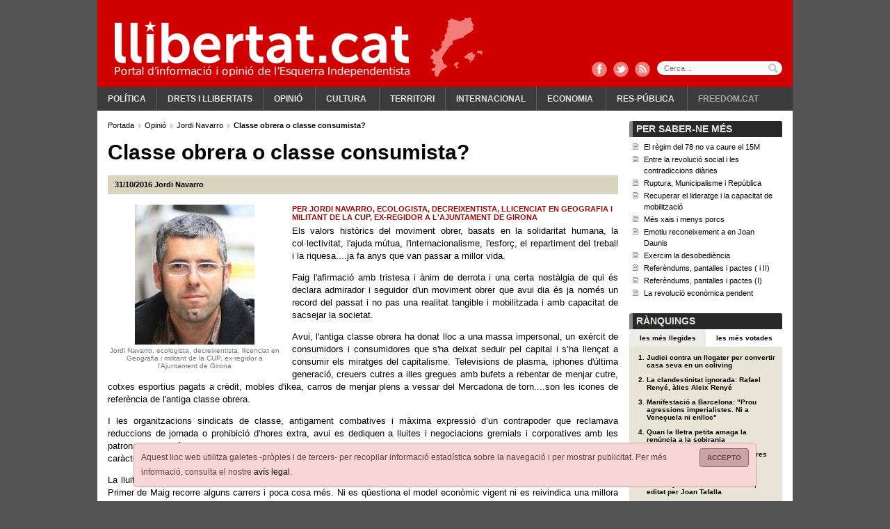

--- FILE ---
content_type: text/html; charset=ISO-8859-1
request_url: https://www.llibertat.cat/2016/10/classe-obrera-o-classe-consumista-36667
body_size: 11367
content:
<?xml version="1.0" encoding="iso-8859-1"?><!DOCTYPE html PUBLIC "-//W3C//DTD XHTML 1.0 Transitional//EN" "http://www.w3.org/TR/xhtml1/DTD/xhtml1-transitional.dtd">
<html xmlns="http://www.w3.org/1999/xhtml" xml:lang="ca" lang="ca">
<head>
<!--  -->
<meta name="robots" content="all"/>
<meta http-equiv="content-type" content="text/html; charset=iso-8859-1"/>
<meta name="Content-Language" content="ca" />
<meta name="distribution" content="global" />
<meta name="revisit-after" content="1 days" />
<meta http-equiv="expires" content="Thu, 14 Jun 2012 17:31:00 GMT"/>
<meta name="author" content="Llibertat.cat"/>
<meta name="generator" content="Comitium Suite - Bab Software Applications S.L. - http://www.bab-soft.com"/>
<link rel="shortcut icon" href="/favicon.ico?t=20180902"/>
<link href="/css/default_struct.css?date=1503769141" rel="stylesheet" type="text/css"/>
<link href="/css/default_style.css?date=1578912080" rel="stylesheet" type="text/css"/>
<script src="/js/worday.js" type="text/javascript"></script>
<script src="/client/prototype/prototype.js" type="text/javascript"></script>
<script src="/js/fsmenu.js" type="text/javascript"></script>
<link href="/menu/1.css?t=1693695738" rel="stylesheet" type="text/css"/>
<link href="/groups/css/group32.css?t=1693691642" rel="stylesheet" type="text/css"/>
<link href="/groups/css/group18.css?t=1661851671" rel="stylesheet" type="text/css"/>
<link href="/groups/css/group19.css?t=1661851674" rel="stylesheet" type="text/css"/>
<script src="/groups/js/32.js?t=1693691642" type="text/javascript"></script>
<script src="/groups/js/18.js?t=1661851671" type="text/javascript"></script>
<script src="/groups/js/19.js?t=1661851674" type="text/javascript"></script>

<title>Classe obrera o classe consumista?</title>
<meta name="title" content="Classe obrera o classe consumista?"/>
<meta property="og:title" content="Classe obrera o classe consumista?" />
<meta property="og:site_name" content="Llibertat.cat" />
<meta property="og:type" content="article" />
<meta property="fb:page_id" content="183289761733226" />
<meta name="twitter:title" content="Classe obrera o classe consumista?" />
<meta name="twitter:site" content="@Llibertatcat" />
<meta name="twitter:card" content="summary_large_image" />


<meta name="description" content="Per Jordi Navarro, ecologista, decreixentista, llicenciat en Geografia i militant de la CUP, ex-regidor a l&#039;Ajuntament de Girona" />
<meta name="twitter:description" content="Per Jordi Navarro, ecologista, decreixentista, llicenciat en Geografia i militant de la CUP, ex-regidor a l&#039;Ajuntament de Girona" />
<meta property="og:description" content="Per Jordi Navarro, ecologista, decreixentista, llicenciat en Geografia i militant de la CUP, ex-regidor a l&#039;Ajuntament de Girona" />


<link rel="image_src" href="https://www.llibertat.cat/2016/06/captura-de-pantalla-2016-06-20-a-les-01.09.11-119044.jpg" />
<meta name="thumbnail" content="https://www.llibertat.cat/2016/06/captura-de-pantalla-2016-06-20-a-les-01.09.11-119044.jpg" />
<meta property="og:image" content="https://www.llibertat.cat/2016/06/captura-de-pantalla-2016-06-20-a-les-01.09.11-119044.jpg" />
<meta name="twitter:image:src" content="https://www.llibertat.cat/2016/06/captura-de-pantalla-2016-06-20-a-les-01.09.11-119044.jpg" />


<link rel="canonical" href="https://www.llibertat.cat/2016/10/classe-obrera-o-classe-consumista-36667" />
<meta property="og:url" content="https://www.llibertat.cat/2016/10/classe-obrera-o-classe-consumista-36667" />
<meta name="twitter:url" content="https://www.llibertat.cat/2016/10/classe-obrera-o-classe-consumista-36667" />

<script type="text/javascript" src="/client/external_scripts/jquery.min.js"></script>
<script type="text/javascript">/* <![CDATA[ */var jq = jQuery.noConflict();/* ]]> */</script>
<script src="/client/lib/lightbox2/lightbox.min.js"></script>
<link href="/client/lib/lightbox2/css/lightbox.css" rel="stylesheet" /><script type="text/javascript">window.open = function(){return false;};</script>
<script type="text/javascript" src="//baners.llibertat.cat/www/delivery/spcjs.php?id=1&t=202001131145"></script>
<script type="text/javascript">
	/* <![CDATA[ */
	CSIsMobile = false;
	/* ]]> */
</script>
<base href="//www.llibertat.cat/" />
</head>
<body>
<a href="#contents" title="Continguts"></a>
<div class="page">
<!-- Top Layer -->
<div class="top">
<div class="logo_capcalera d1801">
		<a href="https://www.llibertat.cat" title="Llibertat.cat">
		<img src="/images/logo-capcalera.png" title="Llibertat.cat" alt="Llibertat.cat" />
	</a>
	</div>
<div class="clear"></div>
<div class="cap_comparteix">
	<a href="http://www.facebook.com/Llibertat.cat" title="Facebook" class="fb" target="_blank"></a>
	<a href="https://twitter.com/Llibertatcat" title="Twitter" class="tw" target="_blank"></a>
	<a href="//www.llibertat.cat/rss/portada-llibertat.cat-001.xml" title="RSS" class="rss"></a>
</div>
<div class="cont_avis_galetes">
	<div class="avis_galetes">
		<a class="tanca" href="javascript: void(0);" title="Accepto">
			Accepto		</a>
		Aquest lloc web utilitza galetes -pròpies i de tercers- per recopilar informació estadística sobre la navegació i per mostrar publicitat. Per més informació, consulta el nostre <a href="/avis-legal.php#cookies" title="avís legal">avís legal</a>.	</div>
</div>
	
<script src="/client/external_scripts/jquery.js" type="text/javascript"></script>

			
				<script type="text/javascript" src="/ca/data/js/_cii28funcions.js"></script>
			
			

<div class="top_cerca">
	<form action="/cercador" name="form_cci24" id="form_cci24" method="post" onsubmit="javascript:return _cii23checkDates();">
		<label for="search_cci24" id="label_search_cci24">
			Cerca...			<input type="text" name="search_cci24" id="search_cci24" placeholder="Cerca..." value="" />
		</label>
		<input class="boto_cerca" type="submit" name="submit_cci24" id="submit_cci24" value="Cercar" />
	</form>
</div>


<div class="content_menu_1">
<!-- BEGIN MENU 'Menú principal' (1) -->
<div class="nav_1">
<ul id="m1"><li class="nav_1_item_n" id="li1_i15"><h3><a title="Política" href="/politica" target="_self" id="n1_i15">Política</a></h3></li><li class="nav_1_item_n" id="li1_i18"><h3><a title="Drets i llibertats" href="/drets-i-llibertats" target="_self" id="n1_i18">Drets i llibertats</a></h3></li><li class="nav_1_item_n" id="li1_i48"><h3><a title="Opinió" href="/opinio" target="_self" id="n1_i48">Opinió</a></h3>
<ul id="listMenu1-id-1"><li class="nav_1_item_n" id="li1_i50"><h4><a title="El davantal" href="/opinio/el-davantal" target="_self" id="n1_i50">El davantal</a></h4></li><li class="nav_1_item_n" id="li1_i49"><h4><a title="Apunts amb llibertat" href="/opinio/apunts-amb-llibertat" target="_self" id="n1_i49">Apunts amb llibertat</a></h4></li></ul></li><li class="nav_1_item_n" id="li1_i23"><h3><a title="Cultura" href="/cultura" target="_self" id="n1_i23">Cultura</a></h3>
<ul id="listMenu1-id-2"><li class="nav_1_item_n" id="li1_i20"><h4><a title="Comunicació" href="/cultura/comunicacio" target="_self" id="n1_i20">Comunicació</a></h4></li><li class="nav_1_item_n" id="li1_i38"><h4><a title="Harmonies de lluita" href="/cultura/harmonies-de-lluita" target="_self" id="n1_i38">Harmonies de lluita</a></h4></li><li class="nav_1_item_n" id="li1_i35"><h4><a title="Història" href="/cultura/historia" target="_self" id="n1_i35">Història</a></h4></li><li class="nav_1_item_n" id="li1_i37"><h4><a title="Llengua" href="/cultura/llengua" target="_self" id="n1_i37">Llengua</a></h4></li></ul></li><li class="nav_1_item_n" id="li1_i26"><h3><a title="Territori" href="/territori" target="_self" id="n1_i26">Territori</a></h3></li><li class="nav_1_item_n" id="li1_i29"><h3><a title="Internacional" href="/internacional" target="_self" id="n1_i29">Internacional</a></h3></li><li class="nav_1_item_n" id="li1_i32"><h3><a title="Economia" href="/economia" target="_self" id="n1_i32">Economia</a></h3>
<ul id="listMenu1-id-3"><li class="nav_1_item_n" id="li1_i33"><h4><a title="Laboral" href="/economia/laboral" target="_self" id="n1_i33">Laboral</a></h4></li></ul></li><li class="nav_1_item_n" id="li1_i39"><h3><a title="Res-pública" href="/res-publica" target="_self" id="n1_i39">Res-pública</a></h3>
<ul id="listMenu1-id-4"><li class="nav_1_item_n" id="li1_i40"><h4><a title="Salut" href="/res-publica/salut" target="_self" id="n1_i40">Salut</a></h4></li><li class="nav_1_item_n" id="li1_i41"><h4><a title="Educació" href="/res-publica/educacio" target="_self" id="n1_i41">Educació</a></h4></li><li class="nav_1_item_n" id="li1_i42"><h4><a title="Gènere" href="/res-publica/genere" target="_self" id="n1_i42">Gènere</a></h4></li></ul></li><li class="nav_1_item_n" id="li1_i53"><h3><a title="Freedom.cat" href="/freedomcat" target="_self" id="n1_i53">Freedom.cat</a></h3></li></ul></div>
<script type="text/javascript">
var listMenu1 = new FSMenu('listMenu1', true, 'visibility', 'visible', 'hidden');
listMenu1.cssLitClass = 'highlighted';
addEvent(window, 'load', new Function('listMenu1.activateMenu("m1")'));
listMenu1.maintainsSubmenuVisible = false;
listMenu1.hideOnlyFirstLevel = false;
</script>
<div class="clear"></div>
<!-- END MENU 'Menú principal' (1) -->
</div>
</div>
<!-- /Top Layer -->
<div class="content_body">
<!-- Central Layer -->
<div class="center" id="contents">
			<!-- GROUP: Notícia estesa: bloc esquerre -->
			<div class="group18_div1">
											<div class="group18_div3">
												
				<div class="group18_div_content5">
				
											<div class="group18_div_content7">
							
<!-- BREAD CRUMB -->
<div class="bread_crumb">
	<div class="bread_crumb_int" itemprop="breadcrumb">
		<!-- SECTION BREAD CRUMB -->
		
		<a href="https://www.llibertat.cat/" title="Portada" itemscope="itemscope" itemtype="http://data-vocabulary.org/Breadcrumb">
			<meta itemprop="url" content="https://www.llibertat.cat/" />
			<meta itemprop="title" content="Portada" />
			Portada		</a>
		
		  
		<a href="/opinio" title="Opini&oacute;" itemscope="itemscope" itemtype="http://data-vocabulary.org/Breadcrumb">
			<meta itemprop="url" content="https://www.llibertat.cat/opinio" />
			<meta itemprop="title" content="Opini&oacute;" />
			Opini&oacute;		</a>
		
		  
		<a href="/opinio/jordi-navarro" title="Jordi Navarro" itemscope="itemscope" itemtype="http://data-vocabulary.org/Breadcrumb">
			<meta itemprop="url" content="https://www.llibertat.cat/opinio/jordi-navarro" />
			<meta itemprop="title" content="Jordi Navarro" />
			Jordi Navarro		</a>
		
		  		
		<h1 itemscope="itemscope" itemtype="http://data-vocabulary.org/Breadcrumb">
			<meta itemprop="title" content="Classe obrera o classe consumista?" />
			Classe obrera o classe consumista?		</h1>
		
				<!-- /SECTION BREAD CRUMB -->
	</div>
</div>
<!-- /BREAD CRUMB -->



<div class="news_ext" itemscope itemtype="http://schema.org/NewsArticle">
		<div class="title_news_ext" itemprop="name">
		Classe obrera o classe consumista?	</div>
		
	<div class="top_news_ext">
				
		<div class="top_news_ext_left">
			
			<meta itemprop="datePublished" content="2016-10-31" />
			<span class="date_news_ext">
				<!-- date_publish -->
31/10/2016<!-- /date_publish -->
			</span>
			
						
			<span class="category_path_news_ext">
								
				<a href="/opinio/jordi-navarro" title="Jordi Navarro" itemprop="articleSection">Jordi Navarro</a>
				
							</span>
			
					</div>
		
				
		<div class="top_news_ext_right">
			
			<div class="addthis_toolbox addthis_default_style addthis_20x20_style" data-url="https://www.llibertat.cat/2016/10/classe-obrera-o-classe-consumista-36667"
                data-title="Classe obrera o classe consumista?" >
				<a class="addthis_button_tweet" tw:via="llibertatcat"></a>
				<a class="addthis_button_facebook" fb:like:layout="button_count" fb:like:width="110"></a>
				<a class="addthis_button_google_plusone_share" g:plusone:size="medium" g:plusone:lang="ca"></a>
			</div>
			
					</div>
		
				<div class="clear"></div>
	</div>
	
		
	<div class="img_news_ext">
				
		<div class="imgs_news_ext_nav">
					</div>
		
				
		<div class="img_imgs_news_ext" id="images_cii440" style="display:block">
						
			<img src="/2016/06/captura-de-pantalla-2016-06-20-a-les-01.09.11-119044.jpg" title="Jordi Navarro, ecologista, decreixentista, llicenciat en Geografia i militant de la CUP, ex-regidor a l&#039;Ajuntament de Girona" alt="Jordi Navarro, ecologista, decreixentista, llicenciat en Geografia i militant de la CUP, ex-regidor a l&#039;Ajuntament de Girona" itemprop="image" />
			<span>Jordi Navarro, ecologista, decreixentista, llicenciat en Geografia i militant de la CUP, ex-regidor a l&#039;Ajuntament de Girona</span>
			
					</div>
		
			</div>
	
		
	<h2 class="author_news_ext" itemprop="author">
		<h2 class="author_news_ext">Per Jordi Navarro, ecologista, decreixentista, llicenciat en Geografia i militant de la <a href="http://girona.cup.cat/" target="_blank">CUP</a>, ex-regidor a l'Ajuntament de Girona</h2>	</h2>
	
		
	<div class="body_news_ext" itemprop="articleBody">
		Els valors hist&ograve;rics del moviment obrer, basats en la solidaritat humana, la col&middot;lectivitat, l'ajuda m&uacute;tua, l'internacionalisme, l'esfor&ccedil;, el repartiment del treball i la riquesa....ja fa anys que van passar a millor vida.
<p style="text-align: justify;">Faig l'afirmaci&oacute; amb tristesa i &agrave;nim de derrota i una certa nost&agrave;lgia de qui &eacute;s declara admirador i seguidor d'un moviment obrer que avui dia &eacute;s ja nom&eacute;s un record del passat i no pas una realitat tangible i mobilitzada i amb capacitat de sacsejar la societat.</p>
<p style="text-align: justify;">Avui, l'antiga classe obrera ha donat lloc a una massa impersonal, un ex&egrave;rcit de consumidors i consumidores que s'ha deixat seduir pel capital i s&rsquo;ha llen&ccedil;at a consumir els miratges del capitalisme. Televisions de plasma, iphones d'&uacute;ltima generaci&oacute;, creuers cutres a illes gregues amb bufets a rebentar de menjar cutre, cotxes esportius pagats a cr&egrave;dit, mobles d'ikea, carros de menjar plens a vessar del Mercadona de torn....son les icones de refer&egrave;ncia de l'antiga classe obrera.</p>
<p style="text-align: justify;">I les organitzacions sindicats de classe, antigament combatives i m&agrave;xima expressi&oacute; d&rsquo;un contrapoder que reclamava reduccions de jornada o prohibici&oacute; d&rsquo;hores extra, avui es dediquen a lluites i negociacions gremials i corporatives amb les patronals, amb l&rsquo;&uacute;nica finalitat de mantenir llocs de treball i millors condicions laborals en empreses. Ja no es q&uuml;estiona el car&agrave;cter explotador del treball assalariat ni es denuncien les vergonyoses plusv&agrave;lues que obtenen empresaris i inversors.</p>
<p style="text-align: justify;">La lluita es redueix a la pr&ograve;pia empresa i la perspectiva general de solidaritat obrera &eacute;s ja nom&eacute;s un record folcl&ograve;ric que el Primer de Maig recorre alguns carrers i poca cosa m&eacute;s.&nbsp;Ni es q&uuml;estiona el model econ&ograve;mic vigent ni es reivindica una millora laboral col&middot;lectiva ni es denuncien amb for&ccedil;a els abusos patronals ni la degradaci&oacute; ambiental derivada del model de creixement, producci&oacute; i consum.</p>
<p style="text-align: justify;">&Eacute;s evident que el triomf del tatcherisme, l'esfondrament del bloc de l'est, els fracassos del socialisme i l'emerg&egrave;ncia del neoliberalisme global ha minat les bases ideol&ograve;giques del moviment obrer. Malgrat els esfor&ccedil;os de l'esquerra llatinoamericana, la veritat &eacute;s que la influ&egrave;ncia del pensament pol&iacute;tic d'esquerres que q&uuml;estiona el capitalisme, &eacute;s feble, i el poder del neoliberalisme no ha parat de guanyar influ&egrave;ncia en l'esfera p&uacute;blica i privada.</p>
<p style="text-align: justify;">No em deixa de sobtar com l'esquerra alternativa ha girat full de la mem&ograve;ria del moviment obrer i s&rsquo;ha deixat endur per modes sectorials que massa sovint cauen en esquerranismes est&egrave;rils quan no simples modes est&egrave;tiques.</p>
<p style="text-align: justify;">Si no hi ha una perspectiva general de la situaci&oacute; i si el moviment obrer no &eacute;s tronc principal d'un moviment m&eacute;s ramificat dificilment podrem aturar aquesta bogeria consumista que est&agrave; aniquilant el planeta, precaritzant la vida i robant-nos el sentit mateix de l'exist&egrave;ncia.</p> 
	</div>
	
		<div class="clear"></div>
</div>
			
				<script type="text/javascript" src="/ca/data/js/_cii44funcions.js"></script>
			
			

<div class="news_ext_rate">
		
	<div class="t_subgroup_std">
		Valora	</div>
	
		
	<div class="news_ext_vote">
				
		<!-- notice_vote -->
		<div class="block_viewer_vote" id="id_vote_news_cii45"></div>
		<!-- /notice_vote -->

				
	</div>
		
		
	<div class="news_ext_valuation">
		<!-- notice_valuation -->
<div id="_1_id_valuation_notices"><div class="info_valuation_notice">
<span class="ivn"></span>
</div>

<script type="text/javascript">
var valuationParticipating = false;
function _36667_valuationNotice(idContainer, idn, valuation) {
	if (!valuationParticipating) {
		valuationParticipating = true;
		if (idn > 0) {
			new Ajax.Updater(idContainer + '_id_valuation_notices', 'http://www.llibertat.cat/client/notices/voteAndValuation.php', {parameters:{idContainer:idContainer, IDN:idn, valuation:valuation}});
		}
	}
}
</script>
<div class="cont_valuation_notice">
	<div class="valuation_notice_links">
		<a href="javascript: void(0);" onclick="javascript: _36667_valuationNotice('_1',36667, 0);" title="">&nbsp;</a>
		<a href="javascript: void(0);" onclick="javascript: _36667_valuationNotice('_1',36667, 1);" title="">&nbsp;</a>
		<a href="javascript: void(0);" onclick="javascript: _36667_valuationNotice('_1',36667, 2);" title="">&nbsp;</a>
		<a href="javascript: void(0);" onclick="javascript: _36667_valuationNotice('_1',36667, 3);" title="">&nbsp;</a>
		<a href="javascript: void(0);" onclick="javascript: _36667_valuationNotice('_1',36667, 4);" title="">&nbsp;</a>
	</div>
	<div class="valuation_notice_results"  style="width:100.00%;"></div>
</div>
</div><!-- /notice_valuation -->
	</div>
	
		<div class="clear"></div>
</div>


<div class="news_ext_share">
		
	<div class="t_subgroup_std">
		Comparteix	</div>
	
		<div class="news_ext_share_int">

				
		<div class="news_ext_promote">
								
					<a href="http://www.facebook.com/share.php?u=https%3A%2F%2Fwww.llibertat.cat%2F2016%2F10%2Fclasse-obrera-o-classe-consumista-36667" title="Facebook" target="_blank">
						<img src="/images/logo-facebook.png" title="Facebook" alt="Facebook" />
					</a>
					
										
					<a href="http://twitter.com/home?status=Classe%20obrera%20o%20classe%20consumista%3F%20https%3A%2F%2Fwww.llibertat.cat%2F2016%2F10%2Fclasse-obrera-o-classe-consumista-36667%20%40llibertatcat" title="Twitter" target="_blank">
						<img src="/images/logo-twitter.png" title="Twitter" alt="Twitter" />
					</a>
					
										
					<a href="http://meneame.net/submit.php?url=https%3A%2F%2Fwww.llibertat.cat%2F2016%2F10%2Fclasse-obrera-o-classe-consumista-36667" title="Meneame" target="_blank">
						<img src="/images/logo-meneame.png" title="Meneame" alt="Meneame" />
					</a>
					
							</div>

				
		<div class="news_ext_print">
			<!-- print -->
	 		<img src="/images/ico_imprimir.gif" title="Imprimir" alt="Imprimir" />
	 		<a href="/2016/10/classe-obrera-o-classe-consumista-36667/Imprimir" title="Imprimir" target="_blank">
	 			Imprimir	 		</a>
	 		<!-- /print -->
		</div>
		
				
		<!-- email -->
		<div class="news_ext_send">
			<img src="/images/ico_mail.gif" title="Enviar not&iacute;cia" alt="Enviar not&iacute;cia" />
			<a href="javascript: void(0);" onclick="javascript: _cii45showSendForm();" title="Enviar not&iacute;cia">
				Enviar notícia			</a>
		</div>
		<div class="news_ext_send_form" id="cont_send_form_cii45" style="display:none;">
			<a class="tab_close_form" href="javascript: void(0);" onclick="javascript: _cii45hideSendForm();" title="Tanca">
				Tanca			</a>
			<div id="send_form_cii45"></div>
		</div>
		<!-- /email -->
		
			</div>
</div>


<script type="text/javascript">
	/* <![CDATA[ */
		
	function _cii45showSendForm(){
		var ajax = new Ajax.Updater (
			'send_form_cii45',
			'/enviar-a-un-amic',
			{
				parameters: 'IDN=36667&container=send_form_cii45&send_ajax=/enviar-a-un-amic',
				onComplete: function(response){
					if(200 == response.status){
						if(document.getElementById('send_form_cii45') && document.getElementById('cont_send_form_cii45')){
							if(document.getElementById('jssend_form_cii45')){
								var jsCodeElement = document.getElementById('jssend_form_cii45');
								var node = document.createElement("script");
								node.setAttribute('type', 'text/javascript');
								var code = jsCodeElement.innerHTML.replace(/&amp;/gi, "&");
								code = code.replace(/&gt;/gi, ">");
								code = code.replace(/&lt;/gi, "<");
								node.text = '/* <![CDATA[ */'+code+'/* ]]> */';
								document.getElementById('send_form_cii45').appendChild(node);
								document.getElementById('send_form_cii45').removeChild(jsCodeElement);
							}
							document.getElementById('cont_send_form_cii45').style.display = 'block';
							document.getElementById('cont_send_form_cii45').scrollIntoView(true);
							$('send_form_cii45').select('form').first().focusFirstElement();
						}
					}
				}
			}
		);
	}
	function _cii45hideSendForm(){
		if(document.getElementById('cont_send_form_cii45'))
			document.getElementById('cont_send_form_cii45').style.display = 'none';
	}
	
		
	var _cci2voteParticipating = false;
	
	function _cci2voteNotice(idn) {
		if (!_cci2voteParticipating) {
			_cci2voteParticipating = true;
			if (idn > 0) {
				new Ajax.Request (
					'https://www.llibertat.cat/client/notices/voteAndValuation.php',
					{
						parameters:'idContainer=id_vote_news_cii45&IDN='+idn+'&vote=true',
						onComplete: function(response){
							if(200 == response.status)
								_cci2changeMessage();
						}
					}
				);
			}
		}
	}
	function _cci2changeMessage(){
		new Ajax.Updater(
			'id_vote_news_cii45',
			'/noticia-estesa/votar-noticia',
			{parameters:'internal_fields_absolute_path=continguts/2016/10/internal_fields/36667.php&vote_cci2=true'}
		);
	}
	function _cci2initMessage(){
		new Ajax.Updater(
			'id_vote_news_cii45',
			'/noticia-estesa/votar-noticia',
			{parameters:'internal_fields_absolute_path=continguts/2016/10/internal_fields/36667.php'}
		);
	}
	_cci2initMessage();

		/* ]]> */
</script>



							<div class="clear"></div>
						</div>
											<div class="clear"></div>
				</div>
											</div>
										</div>
			<!-- /GROUP: Notícia estesa: bloc esquerre -->			<!-- GROUP: Notícia estesa: bloc dreta -->
			<div class="group19_div1">
											<div class="group19_div3">
												
				<div class="group19_div_content5">
				
											<div class="group19_div_content7">
							


<script type="text/javascript">
	/* <![CDATA[ */
	function _cii47showHtml(id){
		var htmlDiv, contentDiv;
		
		if(document.getElementById('_cii47related_content_html_'+id) && document.getElementById('_cii47related_content_'+id)){
			htmlDiv = document.getElementById('_cii47related_content_html_'+id);
			contentDiv = document.getElementById('_cii47related_content_'+id);
			if(htmlDiv.style.display == 'none'){
				htmlDiv.style.display = 'block';
				contentDiv.className = 'hide_html';
			} else {
				htmlDiv.style.display = 'none';
				contentDiv.className = 'show_html';
			}
		}
	}
	/* ]]> */
</script>
<div class="cont_generic">
	<div class="titol_grup">
		<div class="titol_grup_int">
			Per saber-ne més		</div>
	</div>
	<div class="related_notices">
		<ul>
						
			<li class="related_notice">
				<a href="/2016/10/el-regim-del-78-no-va-caure-el-15m-36426" title="El r&egrave;gim del 78 no va caure el 15M" id="_cii47related_content_news_36426" target="_blank">
					El r&egrave;gim del 78 no va caure el 15M				</a>
							</li>
			
						
			<li class="related_notice">
				<a href="/2016/09/entre-la-revolucio-social-i-les-contradiccions-diaries-36218" title="Entre la revoluci&oacute; social i les contradiccions di&agrave;ries" id="_cii47related_content_news_36218" target="_blank">
					Entre la revoluci&oacute; social i les contradiccions di&agrave;ries				</a>
							</li>
			
						
			<li class="related_notice">
				<a href="/2016/07/ruptura-municipalisme-i-republica-35808" title="Ruptura, Municipalisme i Rep&uacute;blica" id="_cii47related_content_news_35808" target="_blank">
					Ruptura, Municipalisme i Rep&uacute;blica				</a>
							</li>
			
						
			<li class="related_notice">
				<a href="/2016/07/recuperar-el-lideratge-i-la-capacitat-de-mobilitzacio-35570" title="Recuperar el lideratge i la capacitat de mobilitzaci&oacute;" id="_cii47related_content_news_35570" target="_blank">
					Recuperar el lideratge i la capacitat de mobilitzaci&oacute;				</a>
							</li>
			
						
			<li class="related_notice">
				<a href="/2016/07/mes-xais-i-menys-porcs-35705" title="M&eacute;s xais i menys porcs " id="_cii47related_content_news_35705" target="_blank">
					M&eacute;s xais i menys porcs 				</a>
							</li>
			
						
			<li class="related_notice">
				<a href="/2016/06/emotiu-reconeixement-a-en-joan-daunis-35423" title="Emotiu reconeixement a en Joan Daunis " id="_cii47related_content_news_35423" target="_blank">
					Emotiu reconeixement a en Joan Daunis 				</a>
							</li>
			
						
			<li class="related_notice">
				<a href="/2016/05/exercim-la-desobediencia-35149" title="Exercim la desobedi&egrave;ncia" id="_cii47related_content_news_35149" target="_blank">
					Exercim la desobedi&egrave;ncia				</a>
							</li>
			
						
			<li class="related_notice">
				<a href="/2016/05/referendums-pantalles-i-pactes-i-ii-35038" title="Refer&egrave;ndums, pantalles i pactes ( i II) " id="_cii47related_content_news_35038" target="_blank">
					Refer&egrave;ndums, pantalles i pactes ( i II) 				</a>
							</li>
			
						
			<li class="related_notice">
				<a href="/2016/05/referendums-pantalles-i-pactes-i-34965" title="Refer&egrave;ndums, pantalles i pactes (I)" id="_cii47related_content_news_34965" target="_blank">
					Refer&egrave;ndums, pantalles i pactes (I)				</a>
							</li>
			
						
			<li class="related_notice">
				<a href="/2016/05/la-revolucio-economica-pendent-34873" title="La revoluci&oacute; econ&ograve;mica pendent" id="_cii47related_content_news_34873" target="_blank">
					La revoluci&oacute; econ&ograve;mica pendent				</a>
							</li>
			
					</ul>
	</div>
</div>




<script type="text/javascript">
	/* <![CDATA[ */
	var _cii60actual = 'mes_visitat_cii60';
	
	function _cii60mostraMesLlegides(){
		_cii60mostraNoticies('mes_visitat_cii60');
	}
	function _cii60mostraMesComentades(){
		_cii60mostraNoticies('mes_comentat_cii60');
	}
	function _cii60mostraMesVotades(){
		_cii60mostraNoticies('mes_votat_cii60');
	}
	function _cii60mostraNoticies(id){
		if($('link_'+id) && $(id)){
			if($('link_'+_cii60actual) && $(_cii60actual)){
				$('link_'+_cii60actual).className = "";
				$(_cii60actual).hide();
			}
			$('link_'+id).className = "tipus_actiu";
			$(id).show();
			_cii60actual = id;
		}
	}
	/* ]]> */
</script>
<div class="cont_generic">
	<div class="titol_grup">
		<div class="titol_grup_int">
			Rànquings		</div>
	</div>
	<div class="cont_tipus">
				
		<a href="javascript: void(0);" onclick="javascript: _cii60mostraMesLlegides();" id="link_mes_visitat_cii60" title="Les m&eacute;s llegides" class="tipus_actiu">
			Les més llegides		</a>
		
				
		<a href="javascript: void(0);" onclick="javascript: _cii60mostraMesVotades();" id="link_mes_votat_cii60" title="Les m&eacute;s votades">
			Les més votades		</a>
		
			</div>
	<div class="cont_ranquings">
				
		<ol id="mes_visitat_cii60" style="display:block">
						
			<li>
				<a href="/2026/01/judici-contra-un-llogater-per-convertir-casa-seva-en-un-coliving-59405" title="Judici contra un llogater per convertir casa seva en un coliving">
					Judici contra un llogater per convertir casa seva en un coliving				</a>
			</li>
			
						
			<li>
				<a href="/2026/01/la-clandestinitat-ignorada-rafael-renye-alies-aleix-renye-59391" title="La clandestinitat ignorada: Rafael Reny&eacute;, &agrave;lies Aleix Reny&eacute;">
					La clandestinitat ignorada: Rafael Renyé, àlies Aleix Renyé				</a>
			</li>
			
						
			<li>
				<a href="/2026/01/manifestacio-a-barcelona-prou-agressions-imperialistes.-ni-a-venecuela-ni-enlloc-59421" title="Manifestaci&oacute; a Barcelona: &quot;Prou agressions imperialistes. Ni a Vene&ccedil;uela ni enlloc&quot;">
					Manifestació a Barcelona: "Prou agressions imperialistes. Ni a Veneçuela ni enlloc"				</a>
			</li>
			
						
			<li>
				<a href="/2026/01/quan-la-lletra-petita-amaga-la-renuncia-a-la-sobirania-59403" title="Quan la lletra petita amaga la ren&uacute;ncia a la sobirania">
					Quan la lletra petita amaga la renúncia a la sobirania				</a>
			</li>
			
						
			<li>
				<a href="/2026/01/la-pagesia-torna-a-tallar-carreteres-arreu-de-catalunya-contra-les-politiques-que-ofeguen-el-camp-59392" title="La pagesia torna a tallar carreteres arreu de Catalunya contra les pol&iacute;tiques que ofeguen el camp">
					La pagesia torna a tallar carreteres arreu de Catalunya contra les polítiques que ofeguen el camp				</a>
			</li>
			
						
			<li>
				<a href="/2026/01/ressenya-de-lenin-i-gramsci-editat-per-joan-tafalla-59400" title="Ressenya de “Lenin i Gramsci”, editat per Joan Tafalla">
					Ressenya de “Lenin i Gramsci”, editat per Joan Tafalla				</a>
			</li>
			
						
			<li>
				<a href="/2026/01/-menorca-per-viure-una-crida-col-lectiva-per-una-illa-viva-i-amb-futur-59395" title="&quot;Menorca per viure&quot;, una crida col&middot;lectiva per una illa viva i amb futur">
					"Menorca per viure", una crida col·lectiva per una illa viva i amb futur				</a>
			</li>
			
						
			<li>
				<a href="/2026/01/la-revolta-pagesa-mante-els-talls-viaris-i-reclama-garanties-politiques-59407" title="Els pagesos mantenen els talls viaris i reclamen garanties pol&iacute;tiques">
					Els pagesos mantenen els talls viaris i reclamen garanties polítiques				</a>
			</li>
			
						
			<li>
				<a href="/2026/01/barcelona-no-pot-respirar-continuen-les-mobilitzacions-veinals-contra-l-exces-de-transit-59393" title="Barcelona no pot respirar: continuen les mobilitzacions ve&iuml;nals contra l’exc&eacute;s de tr&agrave;nsit">
					Barcelona no pot respirar: continuen les mobilitzacions veïnals contra l’excés de trànsit				</a>
			</li>
			
						
			<li>
				<a href="/2026/01/non-casadevall-acusa-erc-d-haver-renunciat-a-la-sobirania-i-denuncia-l-enesim-engany-de-l-estat-espa-59402" title="Non Casadevall acusa ERC d’haver renunciat a la sobirania i denuncia l’en&egrave;sim engany de l’Estat espanyol amb el finan&ccedil;ament">
					Non Casadevall acusa ERC d’haver renunciat a la sobirania i denuncia l’enèsim engany de l’Estat espanyol amb el finançament				</a>
			</li>
			
					</ol>
		
				
		<ol id="mes_votat_cii60" style="display:none">
						
			<li>
				<a href="/2026/01/la-clandestinitat-ignorada-rafael-renye-alies-aleix-renye-59391" title="La clandestinitat ignorada: Rafael Reny&eacute;, &agrave;lies Aleix Reny&eacute;">
					La clandestinitat ignorada: Rafael Renyé, àlies Aleix Renyé				</a>
			</li>
			
						
			<li>
				<a href="/2026/01/venecuela-i-el-rostre-nu-de-l-imperialisme-59387" title="Vene&ccedil;uela i el rostre nu de l’imperialisme">
					Veneçuela i el rostre nu de l’imperialisme				</a>
			</li>
			
						
			<li>
				<a href="/2026/01/el-correllengua-agermanat-posa-en-marxa-una-web-per-difondre-la-iniciativa-arreu-dels-paisos-catalan-59375" title="El Correllengua Agermanat posa en marxa una web per difondre la iniciativa arreu dels Pa&iuml;sos Catalans">
					El Correllengua Agermanat posa en marxa una web per difondre la iniciativa arreu dels Països Catalans				</a>
			</li>
			
						
			<li>
				<a href="/2026/01/la-cup-de-reus-denuncia-la-falta-de-respecte-a-la-llengua-i-a-la-historia-de-catalunya-en-l-acte-tr-59388" title="La CUP de Reus denuncia la falta de respecte a la llengua i a la hist&ograve;ria de Catalunya en l’acte &#039;Trencad&iacute;s: De la Natura a la Llum&#039;,">
					La CUP de Reus denuncia la falta de respecte a la llengua i a la història de Catalunya en l’acte 'Trencadís: De la Natura a la Llum',				</a>
			</li>
			
						
			<li>
				<a href="/2026/01/quan-la-lletra-petita-amaga-la-renuncia-a-la-sobirania-59403" title="Quan la lletra petita amaga la ren&uacute;ncia a la sobirania">
					Quan la lletra petita amaga la renúncia a la sobirania				</a>
			</li>
			
						
			<li>
				<a href="/2026/01/arran-torna-a-fer-caure-per-tercera-vegada-el-toro-d-osborne-de-tavernes-de-la-valldigna-59409" title="Arran torna a fer caure, per tercera vegada, el Toro d’Osborne de Tavernes de la Valldigna">
					Arran torna a fer caure, per tercera vegada, el Toro d’Osborne de Tavernes de la Valldigna				</a>
			</li>
			
						
			<li>
				<a href="/2026/01/-mirar-el-mon-sense-oblidar-casa-nostra-59423" title=" Mirar el m&oacute;n sense oblidar casa nostra ">
					 Mirar el món sense oblidar casa nostra 				</a>
			</li>
			
						
			<li>
				<a href="/2026/01/la-flama-de-la-llengua-reapareix-a-mallorca-per-unir-els-territoris-dels-paisos-catalans-59429" title="La Flama de la Llengua reapareix a Mallorca per unir els territoris dels Pa&iuml;sos Catalans">
					La Flama de la Llengua reapareix a Mallorca per unir els territoris dels Països Catalans				</a>
			</li>
			
						
			<li>
				<a href="/2026/01/poble-lliure-condemna-l-atac-militar-imperialista-contra-venecuela-59374" title="Poble Lliure condemna l’atac militar imperialista contra Vene&ccedil;uela">
					Poble Lliure condemna l’atac militar imperialista contra Veneçuela				</a>
			</li>
			
						
			<li>
				<a href="/2026/01/si-el-govern-dilata-la-terra-respon-59414" title="Si el Govern dilata, la terra respon">
					Si el Govern dilata, la terra respon				</a>
			</li>
			
					</ol>
		
			</div>
</div>


							<div class="clear"></div>
						</div>
											<div class="clear"></div>
				</div>
											</div>
										</div>
			<!-- /GROUP: Notícia estesa: bloc dreta --></div>
<!-- /Central Layer -->
</div>
<!-- Bottom Layer -->
<div class="bottom">

<div class="baner_lateral_esquerra">
	<!--/* OpenX Etiqueta Javascript v2.8 */-->
<script type='text/javascript'>
<!--// <![CDATA[
OA_show(10);
// ]]> -->
</script><noscript><a target='_blank' title='BÃ ners laterals (170x*)' href='https://baners.llibertat.cat/www/delivery/ck.php?n=90ef81c'><img border='0' alt='BÃ ners laterals (170x*)' src='https://baners.llibertat.cat/www/delivery/avw.php?zoneid=10&n=90ef81c' title='BÃ ners laterals (170x*)' /></a></noscript>
</div>


			<!-- GROUP: Mòbil: surt versió mòbil -->
			<div class="group32_div1">
											<div class="group32_div3">
												
				<div class="group32_div_content5">
				
											<div class="group32_div_content7">
							
							<div class="clear"></div>
						</div>
											<div class="clear"></div>
				</div>
											</div>
										</div>
			<!-- /GROUP: Mòbil: surt versió mòbil --><div class="cont_peu">
	<div class="peu_seccions">
				
		<div class="peu_seccions_int">
			<div class="seccions_titol">
				Seccions			</div>
			<ul>
								
				<li>
					<a href="/politica" title="Política">
						Política					</a>
				</li>
				
								
				<li>
					<a href="/drets-i-llibertats" title="Drets i llibertats">
						Drets i llibertats					</a>
				</li>
				
								
				<li>
					<a href="/cultura" title="Cultura">
						Cultura					</a>
				</li>
				
								
				<li>
					<a href="/territori" title="Territori">
						Territori					</a>
				</li>
				
								
				<li>
					<a href="/res-publica" title="Res-pública">
						Res-pública					</a>
				</li>
				
								
				<li>
					<a href="/opinio" title="Opinió">
						Opinió					</a>
				</li>
				
							</ul>
		</div>
		
			</div>
	<div class="peu_apartats">
				
		<div class="peu_apartats_int">
			<div class="apartats_titol">
				Apartats			</div>
			<ul>
								
				<li>
					<a href="/agenda" title="Agenda">
						Agenda					</a>
				</li>
				
								
				<li>
					<a href="/entrevistes" title="Entrevistes">
						Entrevistes					</a>
				</li>
				
								
				<li>
					<a href="/el-documental" title="Documental">
						Documental					</a>
				</li>
				
								
				<li>
					<a href="/apadrina" title="Apadrina">
						Apadrina					</a>
				</li>
				
								
				<li>
					<a href="/col-labora" title="Col·labora">
						Col·labora					</a>
				</li>
				
								
				<li>
					<a href="/contacte" title="Contacte">
						Contacte					</a>
				</li>
				
							</ul>
		</div>
		
			</div>
	<div class="peu_comparteix">
				<div class="peu_comparteix_int">
		
			<div class="comparteix_titol">
				Segueix-nos			</div>
			<ul>
								
				<li>
					<a href="https://www.facebook.com/Llibertat.cat" title="Facebook" class="fb" target="_blank"></a>
				</li>
				
								
				<li>
					<a href="https://twitter.com/Llibertatcat" title="Twitter" class="tw" target="_blank"></a>
				</li>
				
								
				<li>
					<a href="https://www.llibertat.cat/rss/portada-llibertat.cat-001.xml" title="RSS" class="rss" target="_blank"></a>
				</li>
				
								
				<li>
					<a href="https://www.vimeo.com/user4859107" title="Vimeo" class="vimeo" target="_blank"></a>
				</li>
				
								
				<li class="darrer">
					<a href="https://www.youtube.com/user/llibertatcatvideos" title="YouTube" class="youtube" target="_blank"></a>
				</li>
				
							</ul>
		</div>
		
			</div>
	<div class="peu_butlleti">
				<div class="peu_butlleti_int">
		
			<div class="butlleti_titol">
				Subscriu-te al butlletí			</div>
						<form action="/2016/10/classe-obrera-o-classe-consumista-36667" name="form_cii5" id="form_cii5" method="post">
				<div class="line_form_std float_left w50" id="cont_name_cii5">
					<label id="label_name_cii5" for="name_cii5">
						Nom					</label>
					<input type="text" name="name_cii5" id="name_cii5" value="" class="input_std w93" required="required" />
				</div>
				<div class="line_form_std float_left w50">
					<label id="label_email_cii5" for="email_cii5">
						Correu electrònic					</label>
					<input type="text" name="email_cii5" id="email_cii5" pattern="^[\w\.\-]+@[\w\.\-]+\.\w{2,4}$" value="" class="input_std w99" required="required" />
				</div>
				<div class="line_form_checkbox" id="cont_conditions_cii5">
					<label id="label_conditions_cii5" for="conditions_cii5"
						>
						<input type="checkbox" name="conditions_cii5" id="conditions_cii5"
							value="1" required="required" />
						He llegit i accepto les condicions recollides a l'<a href="https://www.llibertat.cat/avis-legal" title="Avís legal" target="_blank">avís legal</a>					</label>
				</div>
								
				<div class="line_form_captcha" data-role="captcha">
					<div id="captcha_cii5"class="g-recaptcha" data-callback="_cii5checkCaptcha" data-theme="dark" data-sitekey="6LdbdgkTAAAAAFy6fZKPbjYwCZ0DndS_ZrkqCaNp"></div> <script src="https://www.google.com/recaptcha/api.js?hl=ca" async defer></script>				</div>
				
								<div class="last_line_form_std" style="display:none;" data-role="submit">
					<input type="submit" name="submit_cii5" id="submit_cii5" value="Subscriu-me" class="submit_std" />
				</div>
				<div class="clear"></div>
								
				<div class="align_center unsubscription">
					<a href="javascript: void(0);" data-action="change-form-subscribe" title="Vull donar-me de baixa">
						Vull donar-me de baixa					</a>
					<input type="hidden" name="unsubscribe_cii5" id="unsubscribe_cii5" value="0" />
				</div>
				
								<div class="message_ok_ko" id="message_cii5" style="display:none">
					<div class="form_ko">
											</div>
				</div>
			</form>
		</div>
		
			</div>
</div>
	
<script type="text/javascript" src="/client/external_scripts/jquery.js"></script>

			
				<script type="text/javascript" src="/ca/data/js/_cii5funcions.js?tr=201710221300"></script>
			
			
(cc) 2006 - 2026 · <a href="http://www.bab-soft.com/cat/Comitium_suite.php" target="_blank" title="Comitium Suite">Comitium Suite</a> · Dissenyat per <a href="http://www.fuksia.com" target="_blank" title="Enllaç a Fuksia">Fuksia</a> · Equip de Llibertat.cat - <a href="https://www.llibertat.cat/avis-legal" title="Avís legal">Avís legal</a> - correu@llibertat.cat · <a href="http://validator.w3.org/check?uri=llibertat.cat" title="Validació del XHTML">XHTML vàlid</a>
<!-- <img src="/images/logo-gene.png" title="Departament de Presidència" alt="Departament de Presidència" class="logo_gene" /> -->
<script type="text/javascript">
  var _gaq = _gaq || [];
  _gaq.push(['_setAccount', 'UA-11818514-1']);
  _gaq.push(['_trackPageview']);

  (function() {
    var ga = document.createElement('script'); ga.type = 'text/javascript'; ga.async = true;
    ga.src = ('https:' == document.location.protocol ? 'https://ssl' : 'http://www') + '.google-analytics.com/ga.js';
    var s = document.getElementsByTagName('script')[0]; s.parentNode.insertBefore(ga, s);
  })();
</script>
<script type="text/javascript" src="//s7.addthis.com/js/300/addthis_widget.js#pubid=ra-55f9c5319950c9ec"></script></div>
<!-- /Bottom Layer -->
</div>
				
				<script src="/ca/js/cs_manage_stats.js?t=20120704123855" type="text/javascript"></script>
				<script type="text/javascript">
					/* <![CDATA[ */
					if(typeof(CSMStats) != "undefined")
						CSMStats.commit('1768707883000', '2|36667|13.58.140.96|Mozilla/5.0 (Macintosh; Intel Mac OS X 10_15_7) AppleWebKit/537.36 (KHTML, like Gecko) Chrome/131.0.0.0 Safari/537.36; ClaudeBot/1.0; +claudebot@anthropic.com)|/2016/10/classe-obrera-o-classe-consumista-36667', false);
					/* ]]> */
				</script>
				
				</body>
</html>


--- FILE ---
content_type: text/html; charset=iso-8859-1
request_url: https://www.llibertat.cat/noticia-estesa/votar-noticia
body_size: 184
content:
A <strong>14 usuaris</strong> els agrada aquesta pàgina
		<a href="javascript: void(0);" onclick="javascript: _cci2voteNotice(36667);" title="Vota">
			<img src="/images/btn_like.gif" alt="Vota" title="Vota" />
		</a>
		
		

--- FILE ---
content_type: text/html; charset=utf-8
request_url: https://www.google.com/recaptcha/api2/anchor?ar=1&k=6LdbdgkTAAAAAFy6fZKPbjYwCZ0DndS_ZrkqCaNp&co=aHR0cHM6Ly93d3cubGxpYmVydGF0LmNhdDo0NDM.&hl=ca&v=PoyoqOPhxBO7pBk68S4YbpHZ&theme=dark&size=normal&anchor-ms=20000&execute-ms=30000&cb=z06nu87cytqh
body_size: 49643
content:
<!DOCTYPE HTML><html dir="ltr" lang="ca"><head><meta http-equiv="Content-Type" content="text/html; charset=UTF-8">
<meta http-equiv="X-UA-Compatible" content="IE=edge">
<title>reCAPTCHA</title>
<style type="text/css">
/* cyrillic-ext */
@font-face {
  font-family: 'Roboto';
  font-style: normal;
  font-weight: 400;
  font-stretch: 100%;
  src: url(//fonts.gstatic.com/s/roboto/v48/KFO7CnqEu92Fr1ME7kSn66aGLdTylUAMa3GUBHMdazTgWw.woff2) format('woff2');
  unicode-range: U+0460-052F, U+1C80-1C8A, U+20B4, U+2DE0-2DFF, U+A640-A69F, U+FE2E-FE2F;
}
/* cyrillic */
@font-face {
  font-family: 'Roboto';
  font-style: normal;
  font-weight: 400;
  font-stretch: 100%;
  src: url(//fonts.gstatic.com/s/roboto/v48/KFO7CnqEu92Fr1ME7kSn66aGLdTylUAMa3iUBHMdazTgWw.woff2) format('woff2');
  unicode-range: U+0301, U+0400-045F, U+0490-0491, U+04B0-04B1, U+2116;
}
/* greek-ext */
@font-face {
  font-family: 'Roboto';
  font-style: normal;
  font-weight: 400;
  font-stretch: 100%;
  src: url(//fonts.gstatic.com/s/roboto/v48/KFO7CnqEu92Fr1ME7kSn66aGLdTylUAMa3CUBHMdazTgWw.woff2) format('woff2');
  unicode-range: U+1F00-1FFF;
}
/* greek */
@font-face {
  font-family: 'Roboto';
  font-style: normal;
  font-weight: 400;
  font-stretch: 100%;
  src: url(//fonts.gstatic.com/s/roboto/v48/KFO7CnqEu92Fr1ME7kSn66aGLdTylUAMa3-UBHMdazTgWw.woff2) format('woff2');
  unicode-range: U+0370-0377, U+037A-037F, U+0384-038A, U+038C, U+038E-03A1, U+03A3-03FF;
}
/* math */
@font-face {
  font-family: 'Roboto';
  font-style: normal;
  font-weight: 400;
  font-stretch: 100%;
  src: url(//fonts.gstatic.com/s/roboto/v48/KFO7CnqEu92Fr1ME7kSn66aGLdTylUAMawCUBHMdazTgWw.woff2) format('woff2');
  unicode-range: U+0302-0303, U+0305, U+0307-0308, U+0310, U+0312, U+0315, U+031A, U+0326-0327, U+032C, U+032F-0330, U+0332-0333, U+0338, U+033A, U+0346, U+034D, U+0391-03A1, U+03A3-03A9, U+03B1-03C9, U+03D1, U+03D5-03D6, U+03F0-03F1, U+03F4-03F5, U+2016-2017, U+2034-2038, U+203C, U+2040, U+2043, U+2047, U+2050, U+2057, U+205F, U+2070-2071, U+2074-208E, U+2090-209C, U+20D0-20DC, U+20E1, U+20E5-20EF, U+2100-2112, U+2114-2115, U+2117-2121, U+2123-214F, U+2190, U+2192, U+2194-21AE, U+21B0-21E5, U+21F1-21F2, U+21F4-2211, U+2213-2214, U+2216-22FF, U+2308-230B, U+2310, U+2319, U+231C-2321, U+2336-237A, U+237C, U+2395, U+239B-23B7, U+23D0, U+23DC-23E1, U+2474-2475, U+25AF, U+25B3, U+25B7, U+25BD, U+25C1, U+25CA, U+25CC, U+25FB, U+266D-266F, U+27C0-27FF, U+2900-2AFF, U+2B0E-2B11, U+2B30-2B4C, U+2BFE, U+3030, U+FF5B, U+FF5D, U+1D400-1D7FF, U+1EE00-1EEFF;
}
/* symbols */
@font-face {
  font-family: 'Roboto';
  font-style: normal;
  font-weight: 400;
  font-stretch: 100%;
  src: url(//fonts.gstatic.com/s/roboto/v48/KFO7CnqEu92Fr1ME7kSn66aGLdTylUAMaxKUBHMdazTgWw.woff2) format('woff2');
  unicode-range: U+0001-000C, U+000E-001F, U+007F-009F, U+20DD-20E0, U+20E2-20E4, U+2150-218F, U+2190, U+2192, U+2194-2199, U+21AF, U+21E6-21F0, U+21F3, U+2218-2219, U+2299, U+22C4-22C6, U+2300-243F, U+2440-244A, U+2460-24FF, U+25A0-27BF, U+2800-28FF, U+2921-2922, U+2981, U+29BF, U+29EB, U+2B00-2BFF, U+4DC0-4DFF, U+FFF9-FFFB, U+10140-1018E, U+10190-1019C, U+101A0, U+101D0-101FD, U+102E0-102FB, U+10E60-10E7E, U+1D2C0-1D2D3, U+1D2E0-1D37F, U+1F000-1F0FF, U+1F100-1F1AD, U+1F1E6-1F1FF, U+1F30D-1F30F, U+1F315, U+1F31C, U+1F31E, U+1F320-1F32C, U+1F336, U+1F378, U+1F37D, U+1F382, U+1F393-1F39F, U+1F3A7-1F3A8, U+1F3AC-1F3AF, U+1F3C2, U+1F3C4-1F3C6, U+1F3CA-1F3CE, U+1F3D4-1F3E0, U+1F3ED, U+1F3F1-1F3F3, U+1F3F5-1F3F7, U+1F408, U+1F415, U+1F41F, U+1F426, U+1F43F, U+1F441-1F442, U+1F444, U+1F446-1F449, U+1F44C-1F44E, U+1F453, U+1F46A, U+1F47D, U+1F4A3, U+1F4B0, U+1F4B3, U+1F4B9, U+1F4BB, U+1F4BF, U+1F4C8-1F4CB, U+1F4D6, U+1F4DA, U+1F4DF, U+1F4E3-1F4E6, U+1F4EA-1F4ED, U+1F4F7, U+1F4F9-1F4FB, U+1F4FD-1F4FE, U+1F503, U+1F507-1F50B, U+1F50D, U+1F512-1F513, U+1F53E-1F54A, U+1F54F-1F5FA, U+1F610, U+1F650-1F67F, U+1F687, U+1F68D, U+1F691, U+1F694, U+1F698, U+1F6AD, U+1F6B2, U+1F6B9-1F6BA, U+1F6BC, U+1F6C6-1F6CF, U+1F6D3-1F6D7, U+1F6E0-1F6EA, U+1F6F0-1F6F3, U+1F6F7-1F6FC, U+1F700-1F7FF, U+1F800-1F80B, U+1F810-1F847, U+1F850-1F859, U+1F860-1F887, U+1F890-1F8AD, U+1F8B0-1F8BB, U+1F8C0-1F8C1, U+1F900-1F90B, U+1F93B, U+1F946, U+1F984, U+1F996, U+1F9E9, U+1FA00-1FA6F, U+1FA70-1FA7C, U+1FA80-1FA89, U+1FA8F-1FAC6, U+1FACE-1FADC, U+1FADF-1FAE9, U+1FAF0-1FAF8, U+1FB00-1FBFF;
}
/* vietnamese */
@font-face {
  font-family: 'Roboto';
  font-style: normal;
  font-weight: 400;
  font-stretch: 100%;
  src: url(//fonts.gstatic.com/s/roboto/v48/KFO7CnqEu92Fr1ME7kSn66aGLdTylUAMa3OUBHMdazTgWw.woff2) format('woff2');
  unicode-range: U+0102-0103, U+0110-0111, U+0128-0129, U+0168-0169, U+01A0-01A1, U+01AF-01B0, U+0300-0301, U+0303-0304, U+0308-0309, U+0323, U+0329, U+1EA0-1EF9, U+20AB;
}
/* latin-ext */
@font-face {
  font-family: 'Roboto';
  font-style: normal;
  font-weight: 400;
  font-stretch: 100%;
  src: url(//fonts.gstatic.com/s/roboto/v48/KFO7CnqEu92Fr1ME7kSn66aGLdTylUAMa3KUBHMdazTgWw.woff2) format('woff2');
  unicode-range: U+0100-02BA, U+02BD-02C5, U+02C7-02CC, U+02CE-02D7, U+02DD-02FF, U+0304, U+0308, U+0329, U+1D00-1DBF, U+1E00-1E9F, U+1EF2-1EFF, U+2020, U+20A0-20AB, U+20AD-20C0, U+2113, U+2C60-2C7F, U+A720-A7FF;
}
/* latin */
@font-face {
  font-family: 'Roboto';
  font-style: normal;
  font-weight: 400;
  font-stretch: 100%;
  src: url(//fonts.gstatic.com/s/roboto/v48/KFO7CnqEu92Fr1ME7kSn66aGLdTylUAMa3yUBHMdazQ.woff2) format('woff2');
  unicode-range: U+0000-00FF, U+0131, U+0152-0153, U+02BB-02BC, U+02C6, U+02DA, U+02DC, U+0304, U+0308, U+0329, U+2000-206F, U+20AC, U+2122, U+2191, U+2193, U+2212, U+2215, U+FEFF, U+FFFD;
}
/* cyrillic-ext */
@font-face {
  font-family: 'Roboto';
  font-style: normal;
  font-weight: 500;
  font-stretch: 100%;
  src: url(//fonts.gstatic.com/s/roboto/v48/KFO7CnqEu92Fr1ME7kSn66aGLdTylUAMa3GUBHMdazTgWw.woff2) format('woff2');
  unicode-range: U+0460-052F, U+1C80-1C8A, U+20B4, U+2DE0-2DFF, U+A640-A69F, U+FE2E-FE2F;
}
/* cyrillic */
@font-face {
  font-family: 'Roboto';
  font-style: normal;
  font-weight: 500;
  font-stretch: 100%;
  src: url(//fonts.gstatic.com/s/roboto/v48/KFO7CnqEu92Fr1ME7kSn66aGLdTylUAMa3iUBHMdazTgWw.woff2) format('woff2');
  unicode-range: U+0301, U+0400-045F, U+0490-0491, U+04B0-04B1, U+2116;
}
/* greek-ext */
@font-face {
  font-family: 'Roboto';
  font-style: normal;
  font-weight: 500;
  font-stretch: 100%;
  src: url(//fonts.gstatic.com/s/roboto/v48/KFO7CnqEu92Fr1ME7kSn66aGLdTylUAMa3CUBHMdazTgWw.woff2) format('woff2');
  unicode-range: U+1F00-1FFF;
}
/* greek */
@font-face {
  font-family: 'Roboto';
  font-style: normal;
  font-weight: 500;
  font-stretch: 100%;
  src: url(//fonts.gstatic.com/s/roboto/v48/KFO7CnqEu92Fr1ME7kSn66aGLdTylUAMa3-UBHMdazTgWw.woff2) format('woff2');
  unicode-range: U+0370-0377, U+037A-037F, U+0384-038A, U+038C, U+038E-03A1, U+03A3-03FF;
}
/* math */
@font-face {
  font-family: 'Roboto';
  font-style: normal;
  font-weight: 500;
  font-stretch: 100%;
  src: url(//fonts.gstatic.com/s/roboto/v48/KFO7CnqEu92Fr1ME7kSn66aGLdTylUAMawCUBHMdazTgWw.woff2) format('woff2');
  unicode-range: U+0302-0303, U+0305, U+0307-0308, U+0310, U+0312, U+0315, U+031A, U+0326-0327, U+032C, U+032F-0330, U+0332-0333, U+0338, U+033A, U+0346, U+034D, U+0391-03A1, U+03A3-03A9, U+03B1-03C9, U+03D1, U+03D5-03D6, U+03F0-03F1, U+03F4-03F5, U+2016-2017, U+2034-2038, U+203C, U+2040, U+2043, U+2047, U+2050, U+2057, U+205F, U+2070-2071, U+2074-208E, U+2090-209C, U+20D0-20DC, U+20E1, U+20E5-20EF, U+2100-2112, U+2114-2115, U+2117-2121, U+2123-214F, U+2190, U+2192, U+2194-21AE, U+21B0-21E5, U+21F1-21F2, U+21F4-2211, U+2213-2214, U+2216-22FF, U+2308-230B, U+2310, U+2319, U+231C-2321, U+2336-237A, U+237C, U+2395, U+239B-23B7, U+23D0, U+23DC-23E1, U+2474-2475, U+25AF, U+25B3, U+25B7, U+25BD, U+25C1, U+25CA, U+25CC, U+25FB, U+266D-266F, U+27C0-27FF, U+2900-2AFF, U+2B0E-2B11, U+2B30-2B4C, U+2BFE, U+3030, U+FF5B, U+FF5D, U+1D400-1D7FF, U+1EE00-1EEFF;
}
/* symbols */
@font-face {
  font-family: 'Roboto';
  font-style: normal;
  font-weight: 500;
  font-stretch: 100%;
  src: url(//fonts.gstatic.com/s/roboto/v48/KFO7CnqEu92Fr1ME7kSn66aGLdTylUAMaxKUBHMdazTgWw.woff2) format('woff2');
  unicode-range: U+0001-000C, U+000E-001F, U+007F-009F, U+20DD-20E0, U+20E2-20E4, U+2150-218F, U+2190, U+2192, U+2194-2199, U+21AF, U+21E6-21F0, U+21F3, U+2218-2219, U+2299, U+22C4-22C6, U+2300-243F, U+2440-244A, U+2460-24FF, U+25A0-27BF, U+2800-28FF, U+2921-2922, U+2981, U+29BF, U+29EB, U+2B00-2BFF, U+4DC0-4DFF, U+FFF9-FFFB, U+10140-1018E, U+10190-1019C, U+101A0, U+101D0-101FD, U+102E0-102FB, U+10E60-10E7E, U+1D2C0-1D2D3, U+1D2E0-1D37F, U+1F000-1F0FF, U+1F100-1F1AD, U+1F1E6-1F1FF, U+1F30D-1F30F, U+1F315, U+1F31C, U+1F31E, U+1F320-1F32C, U+1F336, U+1F378, U+1F37D, U+1F382, U+1F393-1F39F, U+1F3A7-1F3A8, U+1F3AC-1F3AF, U+1F3C2, U+1F3C4-1F3C6, U+1F3CA-1F3CE, U+1F3D4-1F3E0, U+1F3ED, U+1F3F1-1F3F3, U+1F3F5-1F3F7, U+1F408, U+1F415, U+1F41F, U+1F426, U+1F43F, U+1F441-1F442, U+1F444, U+1F446-1F449, U+1F44C-1F44E, U+1F453, U+1F46A, U+1F47D, U+1F4A3, U+1F4B0, U+1F4B3, U+1F4B9, U+1F4BB, U+1F4BF, U+1F4C8-1F4CB, U+1F4D6, U+1F4DA, U+1F4DF, U+1F4E3-1F4E6, U+1F4EA-1F4ED, U+1F4F7, U+1F4F9-1F4FB, U+1F4FD-1F4FE, U+1F503, U+1F507-1F50B, U+1F50D, U+1F512-1F513, U+1F53E-1F54A, U+1F54F-1F5FA, U+1F610, U+1F650-1F67F, U+1F687, U+1F68D, U+1F691, U+1F694, U+1F698, U+1F6AD, U+1F6B2, U+1F6B9-1F6BA, U+1F6BC, U+1F6C6-1F6CF, U+1F6D3-1F6D7, U+1F6E0-1F6EA, U+1F6F0-1F6F3, U+1F6F7-1F6FC, U+1F700-1F7FF, U+1F800-1F80B, U+1F810-1F847, U+1F850-1F859, U+1F860-1F887, U+1F890-1F8AD, U+1F8B0-1F8BB, U+1F8C0-1F8C1, U+1F900-1F90B, U+1F93B, U+1F946, U+1F984, U+1F996, U+1F9E9, U+1FA00-1FA6F, U+1FA70-1FA7C, U+1FA80-1FA89, U+1FA8F-1FAC6, U+1FACE-1FADC, U+1FADF-1FAE9, U+1FAF0-1FAF8, U+1FB00-1FBFF;
}
/* vietnamese */
@font-face {
  font-family: 'Roboto';
  font-style: normal;
  font-weight: 500;
  font-stretch: 100%;
  src: url(//fonts.gstatic.com/s/roboto/v48/KFO7CnqEu92Fr1ME7kSn66aGLdTylUAMa3OUBHMdazTgWw.woff2) format('woff2');
  unicode-range: U+0102-0103, U+0110-0111, U+0128-0129, U+0168-0169, U+01A0-01A1, U+01AF-01B0, U+0300-0301, U+0303-0304, U+0308-0309, U+0323, U+0329, U+1EA0-1EF9, U+20AB;
}
/* latin-ext */
@font-face {
  font-family: 'Roboto';
  font-style: normal;
  font-weight: 500;
  font-stretch: 100%;
  src: url(//fonts.gstatic.com/s/roboto/v48/KFO7CnqEu92Fr1ME7kSn66aGLdTylUAMa3KUBHMdazTgWw.woff2) format('woff2');
  unicode-range: U+0100-02BA, U+02BD-02C5, U+02C7-02CC, U+02CE-02D7, U+02DD-02FF, U+0304, U+0308, U+0329, U+1D00-1DBF, U+1E00-1E9F, U+1EF2-1EFF, U+2020, U+20A0-20AB, U+20AD-20C0, U+2113, U+2C60-2C7F, U+A720-A7FF;
}
/* latin */
@font-face {
  font-family: 'Roboto';
  font-style: normal;
  font-weight: 500;
  font-stretch: 100%;
  src: url(//fonts.gstatic.com/s/roboto/v48/KFO7CnqEu92Fr1ME7kSn66aGLdTylUAMa3yUBHMdazQ.woff2) format('woff2');
  unicode-range: U+0000-00FF, U+0131, U+0152-0153, U+02BB-02BC, U+02C6, U+02DA, U+02DC, U+0304, U+0308, U+0329, U+2000-206F, U+20AC, U+2122, U+2191, U+2193, U+2212, U+2215, U+FEFF, U+FFFD;
}
/* cyrillic-ext */
@font-face {
  font-family: 'Roboto';
  font-style: normal;
  font-weight: 900;
  font-stretch: 100%;
  src: url(//fonts.gstatic.com/s/roboto/v48/KFO7CnqEu92Fr1ME7kSn66aGLdTylUAMa3GUBHMdazTgWw.woff2) format('woff2');
  unicode-range: U+0460-052F, U+1C80-1C8A, U+20B4, U+2DE0-2DFF, U+A640-A69F, U+FE2E-FE2F;
}
/* cyrillic */
@font-face {
  font-family: 'Roboto';
  font-style: normal;
  font-weight: 900;
  font-stretch: 100%;
  src: url(//fonts.gstatic.com/s/roboto/v48/KFO7CnqEu92Fr1ME7kSn66aGLdTylUAMa3iUBHMdazTgWw.woff2) format('woff2');
  unicode-range: U+0301, U+0400-045F, U+0490-0491, U+04B0-04B1, U+2116;
}
/* greek-ext */
@font-face {
  font-family: 'Roboto';
  font-style: normal;
  font-weight: 900;
  font-stretch: 100%;
  src: url(//fonts.gstatic.com/s/roboto/v48/KFO7CnqEu92Fr1ME7kSn66aGLdTylUAMa3CUBHMdazTgWw.woff2) format('woff2');
  unicode-range: U+1F00-1FFF;
}
/* greek */
@font-face {
  font-family: 'Roboto';
  font-style: normal;
  font-weight: 900;
  font-stretch: 100%;
  src: url(//fonts.gstatic.com/s/roboto/v48/KFO7CnqEu92Fr1ME7kSn66aGLdTylUAMa3-UBHMdazTgWw.woff2) format('woff2');
  unicode-range: U+0370-0377, U+037A-037F, U+0384-038A, U+038C, U+038E-03A1, U+03A3-03FF;
}
/* math */
@font-face {
  font-family: 'Roboto';
  font-style: normal;
  font-weight: 900;
  font-stretch: 100%;
  src: url(//fonts.gstatic.com/s/roboto/v48/KFO7CnqEu92Fr1ME7kSn66aGLdTylUAMawCUBHMdazTgWw.woff2) format('woff2');
  unicode-range: U+0302-0303, U+0305, U+0307-0308, U+0310, U+0312, U+0315, U+031A, U+0326-0327, U+032C, U+032F-0330, U+0332-0333, U+0338, U+033A, U+0346, U+034D, U+0391-03A1, U+03A3-03A9, U+03B1-03C9, U+03D1, U+03D5-03D6, U+03F0-03F1, U+03F4-03F5, U+2016-2017, U+2034-2038, U+203C, U+2040, U+2043, U+2047, U+2050, U+2057, U+205F, U+2070-2071, U+2074-208E, U+2090-209C, U+20D0-20DC, U+20E1, U+20E5-20EF, U+2100-2112, U+2114-2115, U+2117-2121, U+2123-214F, U+2190, U+2192, U+2194-21AE, U+21B0-21E5, U+21F1-21F2, U+21F4-2211, U+2213-2214, U+2216-22FF, U+2308-230B, U+2310, U+2319, U+231C-2321, U+2336-237A, U+237C, U+2395, U+239B-23B7, U+23D0, U+23DC-23E1, U+2474-2475, U+25AF, U+25B3, U+25B7, U+25BD, U+25C1, U+25CA, U+25CC, U+25FB, U+266D-266F, U+27C0-27FF, U+2900-2AFF, U+2B0E-2B11, U+2B30-2B4C, U+2BFE, U+3030, U+FF5B, U+FF5D, U+1D400-1D7FF, U+1EE00-1EEFF;
}
/* symbols */
@font-face {
  font-family: 'Roboto';
  font-style: normal;
  font-weight: 900;
  font-stretch: 100%;
  src: url(//fonts.gstatic.com/s/roboto/v48/KFO7CnqEu92Fr1ME7kSn66aGLdTylUAMaxKUBHMdazTgWw.woff2) format('woff2');
  unicode-range: U+0001-000C, U+000E-001F, U+007F-009F, U+20DD-20E0, U+20E2-20E4, U+2150-218F, U+2190, U+2192, U+2194-2199, U+21AF, U+21E6-21F0, U+21F3, U+2218-2219, U+2299, U+22C4-22C6, U+2300-243F, U+2440-244A, U+2460-24FF, U+25A0-27BF, U+2800-28FF, U+2921-2922, U+2981, U+29BF, U+29EB, U+2B00-2BFF, U+4DC0-4DFF, U+FFF9-FFFB, U+10140-1018E, U+10190-1019C, U+101A0, U+101D0-101FD, U+102E0-102FB, U+10E60-10E7E, U+1D2C0-1D2D3, U+1D2E0-1D37F, U+1F000-1F0FF, U+1F100-1F1AD, U+1F1E6-1F1FF, U+1F30D-1F30F, U+1F315, U+1F31C, U+1F31E, U+1F320-1F32C, U+1F336, U+1F378, U+1F37D, U+1F382, U+1F393-1F39F, U+1F3A7-1F3A8, U+1F3AC-1F3AF, U+1F3C2, U+1F3C4-1F3C6, U+1F3CA-1F3CE, U+1F3D4-1F3E0, U+1F3ED, U+1F3F1-1F3F3, U+1F3F5-1F3F7, U+1F408, U+1F415, U+1F41F, U+1F426, U+1F43F, U+1F441-1F442, U+1F444, U+1F446-1F449, U+1F44C-1F44E, U+1F453, U+1F46A, U+1F47D, U+1F4A3, U+1F4B0, U+1F4B3, U+1F4B9, U+1F4BB, U+1F4BF, U+1F4C8-1F4CB, U+1F4D6, U+1F4DA, U+1F4DF, U+1F4E3-1F4E6, U+1F4EA-1F4ED, U+1F4F7, U+1F4F9-1F4FB, U+1F4FD-1F4FE, U+1F503, U+1F507-1F50B, U+1F50D, U+1F512-1F513, U+1F53E-1F54A, U+1F54F-1F5FA, U+1F610, U+1F650-1F67F, U+1F687, U+1F68D, U+1F691, U+1F694, U+1F698, U+1F6AD, U+1F6B2, U+1F6B9-1F6BA, U+1F6BC, U+1F6C6-1F6CF, U+1F6D3-1F6D7, U+1F6E0-1F6EA, U+1F6F0-1F6F3, U+1F6F7-1F6FC, U+1F700-1F7FF, U+1F800-1F80B, U+1F810-1F847, U+1F850-1F859, U+1F860-1F887, U+1F890-1F8AD, U+1F8B0-1F8BB, U+1F8C0-1F8C1, U+1F900-1F90B, U+1F93B, U+1F946, U+1F984, U+1F996, U+1F9E9, U+1FA00-1FA6F, U+1FA70-1FA7C, U+1FA80-1FA89, U+1FA8F-1FAC6, U+1FACE-1FADC, U+1FADF-1FAE9, U+1FAF0-1FAF8, U+1FB00-1FBFF;
}
/* vietnamese */
@font-face {
  font-family: 'Roboto';
  font-style: normal;
  font-weight: 900;
  font-stretch: 100%;
  src: url(//fonts.gstatic.com/s/roboto/v48/KFO7CnqEu92Fr1ME7kSn66aGLdTylUAMa3OUBHMdazTgWw.woff2) format('woff2');
  unicode-range: U+0102-0103, U+0110-0111, U+0128-0129, U+0168-0169, U+01A0-01A1, U+01AF-01B0, U+0300-0301, U+0303-0304, U+0308-0309, U+0323, U+0329, U+1EA0-1EF9, U+20AB;
}
/* latin-ext */
@font-face {
  font-family: 'Roboto';
  font-style: normal;
  font-weight: 900;
  font-stretch: 100%;
  src: url(//fonts.gstatic.com/s/roboto/v48/KFO7CnqEu92Fr1ME7kSn66aGLdTylUAMa3KUBHMdazTgWw.woff2) format('woff2');
  unicode-range: U+0100-02BA, U+02BD-02C5, U+02C7-02CC, U+02CE-02D7, U+02DD-02FF, U+0304, U+0308, U+0329, U+1D00-1DBF, U+1E00-1E9F, U+1EF2-1EFF, U+2020, U+20A0-20AB, U+20AD-20C0, U+2113, U+2C60-2C7F, U+A720-A7FF;
}
/* latin */
@font-face {
  font-family: 'Roboto';
  font-style: normal;
  font-weight: 900;
  font-stretch: 100%;
  src: url(//fonts.gstatic.com/s/roboto/v48/KFO7CnqEu92Fr1ME7kSn66aGLdTylUAMa3yUBHMdazQ.woff2) format('woff2');
  unicode-range: U+0000-00FF, U+0131, U+0152-0153, U+02BB-02BC, U+02C6, U+02DA, U+02DC, U+0304, U+0308, U+0329, U+2000-206F, U+20AC, U+2122, U+2191, U+2193, U+2212, U+2215, U+FEFF, U+FFFD;
}

</style>
<link rel="stylesheet" type="text/css" href="https://www.gstatic.com/recaptcha/releases/PoyoqOPhxBO7pBk68S4YbpHZ/styles__ltr.css">
<script nonce="zk7UwSNrfxZnpyjVsT8o3g" type="text/javascript">window['__recaptcha_api'] = 'https://www.google.com/recaptcha/api2/';</script>
<script type="text/javascript" src="https://www.gstatic.com/recaptcha/releases/PoyoqOPhxBO7pBk68S4YbpHZ/recaptcha__ca.js" nonce="zk7UwSNrfxZnpyjVsT8o3g">
      
    </script></head>
<body><div id="rc-anchor-alert" class="rc-anchor-alert"></div>
<input type="hidden" id="recaptcha-token" value="[base64]">
<script type="text/javascript" nonce="zk7UwSNrfxZnpyjVsT8o3g">
      recaptcha.anchor.Main.init("[\x22ainput\x22,[\x22bgdata\x22,\x22\x22,\[base64]/[base64]/[base64]/[base64]/cjw8ejpyPj4+eil9Y2F0Y2gobCl7dGhyb3cgbDt9fSxIPWZ1bmN0aW9uKHcsdCx6KXtpZih3PT0xOTR8fHc9PTIwOCl0LnZbd10/dC52W3ddLmNvbmNhdCh6KTp0LnZbd109b2Yoeix0KTtlbHNle2lmKHQuYkImJnchPTMxNylyZXR1cm47dz09NjZ8fHc9PTEyMnx8dz09NDcwfHx3PT00NHx8dz09NDE2fHx3PT0zOTd8fHc9PTQyMXx8dz09Njh8fHc9PTcwfHx3PT0xODQ/[base64]/[base64]/[base64]/bmV3IGRbVl0oSlswXSk6cD09Mj9uZXcgZFtWXShKWzBdLEpbMV0pOnA9PTM/bmV3IGRbVl0oSlswXSxKWzFdLEpbMl0pOnA9PTQ/[base64]/[base64]/[base64]/[base64]\x22,\[base64]\\u003d\\u003d\x22,\[base64]/DnCViw7vCmsKGUsKyw4jDvcK/DMKgw5pbasO1TsKVG8KvNEACwo1Hwp5AwpBywrTDvHBswplNVUDCqVgnwqDDsMOuDSIxXWVXdwTDkMOewp7DoipWw4cOCzRcJGRcwpw9T3wHYlkrJgDCkBBuwqrDsw7Ci8K/w4nCglE8OmsUwrbDnFvCiMO7w7Jjw5Jnw6HDscKmw4w7diPCg8KjwqwPwoRzwoTCnsKSw57DpEV5bx5dw4pBNV1iQA3Dj8Kqwq9WYTRSXWYRwrnCsmPDiXjDuB/[base64]/ClsK0w7trwpXDvCfCqkzCoMK4wq87cU0PB1vCh8Oqwq3DqhjCqMKVTsKEPwUyXsKkwrFYBMOZwrlXWMOVwrVDT8O/GsOyw5IrCcKVHcOKwpPCq2pSw7s2S0fDlGnCj8Kjwp/DjnIlI2vDpcOAwq8Dw5HCtMO5w6zDv1nCnTEpOmYKG8OgwohRfMOhw7PDmcKcRMKPGcK8wowNwo/DlXjChcKVbFUQVxLDksKAB8OcworDnMKOcCzCmBXDpWRGw6LCksOSw7MLwqfCs1/DkWbDviBBU1o2McKKcMO+TsOzw5s0wrUdCCbCr3MWw4FVE3vDisO5woBmQMK3wpM5QkNSwrx7w5Yub8ODQwzDpkEwaMOpKFcNSsKBwrgIw7vDo8OeTw7DugDDhTLCksOhJyXCqcOcw7/[base64]/[base64]/Du8OFw4/DrMOHw5PChnhVQ8KPwoo7Jiogw5nDjj3DvcOCw43DksONcMOmwprCrcKFwoPCmyh1woA0QsOpwoVTwoBgw6DDlcORGlHCv0zDjCJKwok/FsO5wqPDlMKIS8ONw6vCvMK1w5xqOArDoMKywqXChsKIPlDCuENtwqzDiwUZw7jCi1zCk193UH1MdMOWCABOcnTDj1jDoMOmwqTCg8OyGk/Cl3nCmBMZFRzCusOkw4FtwoB0wphPwoJMchbDl3DDusOPWsOuOsOtcD5jwqDClkE/w7XDu1/[base64]/w6nDqhIFw57DnMOtb8OXw5vCtcKEI2nCssObE8OrBMKYwo93GcOANVjDv8OWViTCmsOew7LChcKDOcO7w6bDmQfDh8OOaMKuw6ZwD3rDiMOGLcOiwqxwwrxmw60SPsKeeVRbwppcw6oAPcKcw47Do3ksRMOcfC5/wr3Dp8Oswok/w40dw5ofwpvDh8KDY8OSPMOzwop2wo/CsVTCtsO3K0xyZMOgE8KTcF94REvCusOoZMKzw4whMcK2wrVAwrB2wppDTsKnwobChsObwoYDGMKKSsOPQz/[base64]/DvzJKw4chw5XDp01UwoPDk07CicKNw4HDvcO5wpvCmcKFdcOlM8KJdcOmw4B/wrxCw4klw5LCucOTw60uU8KVb0LClR/Cvy3Dn8Kcwp/CilfCsMKDZB1IVh/[base64]/[base64]/Dk8OLwqoiw5jDoVVZwrdYwrbDoAMqw4nCvSBTw5PDs8KPHU4nFsKDw4NCHk3DpXvDpsKnwoZgwqfDo0fCscKzwoVXJFoZwqVYw6DCgcKXAcKDwpbDjcKUw4kWw6DChcOiwo8cD8KzwppXwpDCkh8xTjQEw4LCjyUrw4/DkMKbKsOzw41fAsOUL8Orwpocw6HDiMOIwqPClhjDjwXCsBrChyjDhsOdfRjCrMKZw6VJOGHDuAHDnkPDlSjCkBsJwrrDpcOjKHhFwocaw4bCksKQwq9pUMKTe8KUwpkowokhcMKCw43CqMOVw6VFeMOVQTnCuTHDrsKXZknDlhB8A8OJwq8Sw5DCosKjPyrDog0/JsOMAsKmF0ESw7UoEsO4KcOJRcOxwq9owoBTXsOUw4QrDyRXw5RVYMKowrZIw59Lw47CnVtOKcKUwoEcw643w7jCtsOdw5LCnsOoQ8KWXgcWwql4RcOewpzCqQbCrMKswoTDo8KbNQXDijzCvcKsSMOnKlE/C28Vw4zDqMKLw7kbwq0gw6tsw75LIVJxLHQnwpnDtXNeCMOhwqbCocKfSHjDocKOcRUzwrpsccO1w4HDvMKjwr9bWEspwqJLfMKpNT3Du8Klwq11wo3DicO/[base64]/[base64]/wpY2XsOqwpHDsjEOw4TDqsOJeHTDgDQ0NhrCvmbDk8OTw7NoDzjDrW7Dr8OawoEVwp/DmnvDjSMbworCpy7CgsOpHFggG2jCmBrDvMO4wrnCjsKCbnjCsmTDhcO9bsO/w4fCgC4Ww7QQJcKESCFKXcOYw7ExwqnDhUFdc8KFBh9Fw73DtMKuwq/Ds8KuwoXCgcK+w64OOMOkwpU3wpLCgMKSXG8Dw4HDiMKzwqfCoMKwb8KHw6gqBHtKw6Mfwoh+IWZ+w40oL8KLwr8qJAbDph1WUnrCncKpw4nDncOKw6xsNV3Clj3Cq3nDvMOuNTHCsivClcKJw5dMwobDksKqZMOEwph7OlVhwrfDosOaYjZBMMKEQsOwJm/CqsObwodESMO9BBJVw5/CiMOJZ8Orw7LCmWfCoWUkbnMlWhTDmMOcwoHCvhhDPsKlRsODw7fDo8OQKMO9wqwtPcKTwrA7woIVwrjCrMK6VcKJwpfDhsK6XMO4w5TDi8OYw6fDt3XDmQJIw5dqB8KvwpXDh8KPSMOuw6nCvcKhIUcCwrzDucOpE8O0W8KGw6slccOLIsKBw4l4e8KyWhB/w4XCgcO7VGxBBcKXw5HCpBx7fwnCr8O2N8OMenEsR0bDnsKzIRcEfE8XAMKiU1HDiMK/SsKHOMKAwrjChsKZKGDCqF01w6rDkcO8wrfCvsOnRBfDkk3DkMOGwocmYBrCucOYw5/[base64]/[base64]/[base64]/CjlrCs1FOScKQNiHCi8O4cHZRN2HDg8OMwqHCtSQJU8Kgw5jDtzFcKU3DqwTDrVUhwrlFB8Kzw7jCrcKdJSEow4rDsHrCtCwnwrMfw4/DqWAuU0Q5w6fCocOuMcOYDSTClmnDk8KowprCrGFEasKbZWrDrzXCtsOww7hdSC3CqMKkbR5bAgnDm8Obwqdlw5fDsMOPw4HCn8OWwpPChAPClV0zK3Vhw6zCoMOzKW7DmsKuwqViwobDvMOpwqXCoMOLw7zCncOHwqrClcKPOcO0R8KywonCjVd/[base64]/[base64]/CpMK+w7zDhsK4wp0awpLDoDIKwqMEOUhUS8KPw63DhQTCqArCtjVtw7fDkcOID2bDvRRpLX/CjmPCgRUOwplmw6zDk8Krw7jCrlXDoMKQwq/CvMOaw4UVasOZA8O4TRxzMXoDScKmw6l4wrVUwr8nw68fw65tw7IEw7/DtsO5GwliwptsRSDDn8KbP8Kuw7TCq8O4HcOaFivDrA/Ck8K2aQLCgcKkwpXCnMOBT8O/fMOQFsK4X0fDqsK6EkwFwr1GaMKUw7UCwoLDqsKUOg5+w7g5X8Ktd8K1FzXDl2TCv8OzfsOSDcOUTMKIEXRQw5Nzwpwyw6NVTMOMw7nCqmbDpcOdw4TCmsKFw7DCisKZw5bCt8Onwq/CnBNrcChjW8Kbwr0WT13ChTDDgC3Dg8KcFMKFw7Ajc8OzF8KCUMOOU2dxdcO7DVJGaxrCg3vDnz10NsO+w6rDr8Ksw40TEWvDlV0nwozDgDjCsWV+wqLDtcKvFDHDo0zCqcO/L03DsX/[base64]/[base64]/CpnkLNcOmcXTDgsOtwpbCpRnCohTCh8KWGHdPwpzDgyTDmlrDtzZ2C8OXdcKvOmjDgcKqwpTDqMKleQHCv2orBsONN8OYwol+wq7ChsOdN8KYw7nCkC3Cp1vClGkHccKhUjQzw5TChDIWT8O7wpvCrnzDsDs6woZcwpgQP2TCg1fDqm/[base64]/[base64]/[base64]/Dj8KSworDmCHChcKPbHnDr8K4wo7DncKWw4/[base64]/wqvDty5owprCtlwxwqzDgnlgOMKMwr5AwqbCjXPCvmZMwrLCgcKwwq3Cg8KKw6UHRnNYAUjCgjEKT8OkOSHDjsKnOAFOScO9wr4nVi8RZ8OSw7/CrAHCo8O1FcOWesO/YsKkw5hIOi8ORnkXcCc0wq/[base64]/CvzHDmVI2VzsEa01Nw6fDtTZXDxBySsKkw7wuwrvDkcOxfsOgwroZYMKVCsKqLX4tw6fDh1PCrcO/wqHCg3fDplLDqigTOD4oVgkzT8KTwp1owop7KCtSw4nCvwMcw6jCnzM0woUvBVjCgFcFw4HCqcO+w79bF3rCmmPCssKcK8KtwqLDpEE6MsKewpHDtMKnA2k5w5fChMOLScOHwqbDvDvDgn0dUcKLwqTDk8O0dcKhwpFJwoQZB3PCs8KXPxw8GR/CiQTDrcKIw5rDmcK5w6XCssONT8K0wrLDtDzDrwrDiU48wrDCq8KJQ8K7E8KyBVtTwrVuw7cXdgfCnzJUw6HDlyHClRkrwoPDhxnCumsFw4rCuVg9w7IQwq7DvRHCrjxrw73Cn3hPNnR+b0/DrnsLGcO4T0vClMK9Q8OswoUjCsK/wo7Dk8OFw7rDgkjCs34DLWA5KnApw4fDoSBgawzCvEVBwq3Ck8OMwrZrEsOBw43DklkjIsKiHBXCsFvCgRANwoTDh8K7NzMaw4/DqyjDo8OIB8Kxwoc1wqdEwoxfSsO8HMKHwo7Ds8KQNg92w43DicKtw5M6TsOOw7nCujjCgMOdw4QSw7XDp8KLwojCtMKhw4/Du8KMw4lWw4rDrsOgd39iT8K2wqDDkcOsw484FRw3wrleblrCowDDq8OVw5rCj8KcUcKpZhTDmXkDwq04w4Jywq7CoR/[base64]/CmcKkwpYlTArCrmIjw77DtcK2XWk1w59xw7lNw6PCrcKJw7DDgMOVYzEWwrU/wrhKfSfCj8Kaw4J3wo1dwrdfSx3Di8K0IDIbBizCrcKGEcOgwozDkcOYdMOkwpYmO8KQw7gTwr7Cn8KOfUt6wol9w7JDwrkaw4XDucOAUcK9w5AmdRLCoVAGw4pLYB0Dwrh3w7vDq8O/wpnDjsKZw7sSwp5bMVjDpsKWwrrDi2PCn8OkScKCw7zCqMKrfMK/L8OAZALDhMK3bVTDl8K8HMOHWEjCqcO9YsO/w5ZNR8Kcw7fCry13wpwSWxg0wrTDlWXDosOnwrLDt8KPDTJiw7rDkMOmwrzCsSbCowlHw6hRYcO/McOZwq/CiMKVw6bCpVvCvsO7VcKVD8Kzwo3Ds01/[base64]/CgSPCtHjDm33Ct8O0QRfDv8KZQcKBw7kiG8KvODPDrMKLMBIUVMK4CDVuw4twS8KQYwvDl8O1wrfCgzlAcMKqcDMVwpsTw4/CqsOZN8KoQsO1w6Vbwo7Dl8K+w53Do3M9D8OtwoJmwqfDqUMAw4PDlxrClsK7wo4Swr3DsCXDlWpCw7Z0csKtw5DDi2PDr8KkwpLDlcKAw6lXKcKcwoozN8K2VMK1ZsKzwr7DkwpMw7IHahFyKmE3VwPCh8K8LiXDgcO6fcK3w6/CjhjDicKXLjkfK8OeGTU7RcOqIhXDr1weHcOiwo7CvsKbFQvDokfDmMKEwrDCk8OwbMKnwpLCqhrCt8K/[base64]/DuHnCszvCpigHW8KvwrlzVizCt8OBwp/CggjCqsORw43DnHZzAHrDgx/[base64]/CicKbOsOQw6bDvzgsE8O7wq/Clwx3NcOyw6Bdw5dow4XDkwjDtR8OCMOTw4t7w6okw4IiZ8OFfx3DtMKTw6I6bsKoXMKMDVnDn8KdLFsCw5w8w5nCmsKhXCDCucKVQ8O3QMKNYcOqfsOma8Oawp/Ch1ZCwrtsJMOuGMKlw6lDw7F/fsOhbsOwZsOXAMKjw6QqK2PDq1DDocOQw7rDmsO7M8O6wqfCsMK3wqN/KcKIBMOZw4EYw6Rvw6BQwoREwq3DlcKqw5TDm3ohYsKpLcO8w6Z2wr/Du8KNw4I7BygEwr7Djn5fO1XCqkkMPsKsw4UBw4zCnzJKw7zCvzPCjsKJwozDvsO1w5PCmMKbw5RNXsKPeiLDrMOiAcKrP8Kswpwbw5DDslsMwpHDv15ew4HDunNfWCDDmFbCicOQwoXDjcKxw7lDCGtyw63CosKbQsKzw4AAwpfDr8Ouw7XDkcKlK8Oew4LChV0/w7UgQQERw4cxfcO6dyIXw5sYwqPCvkkUw5bCvsKAMgEhaQXDuQ3CscOrw5LCncKPw7xRR25DworDtB/[base64]/[base64]/[base64]/GRhbwoPDrVzClnkFC8OXQ0fDsMKiAGbCr8K+O8OOw4xqDFrDmwdzbCHDv2B1wpNjwqLDuTgiwpVHF8KPew0qG8OxwpcHwqoLCRlCX8Ksw4gLasKbRMKjQ8O1eAPCsMOMw5Vaw4/CjcOZw6/[base64]/ChcK3FsO5woY3dwPClB3DsCHCjR/[base64]/Cp8KOw7xtG0E5GsOtK0jDpsOgwobDqFo3ecOIaxvDnX1gw5zClMKcZyPDq2t+w73Ckh/CqgdWP3zCjxAsOwYMNsOUw7jDni3DtcOKVHs1wolmwprCoGoDH8KjJwHDuxtFw6jCr3Q3QcOUwoDCmC5QLgzCtcKadigJZgHCnk94wpx/w6EffV14w4AmH8ODdMK5MiQEPgF7w4/CuMKJSnXDgARYSzbCgV55TcKMC8KCw6ZGdHZLw5Ahw6/CjWXCqMKTw6pUWH/Dn8KGai3CsEccwoZwEgFAMAhnwqnDrcO7w7HCq8Kuw4TDtAbDhkRKRsKmwo10FsKhElzDojljw5PDq8KIwoXChMKTw7rDqHLCnx/Dm8OtwrcKw7vCssObUGJKVMKmw6bDsGvDsRbClQbCrcKUEBxMNEkHZGNiw7gpw6B/wqTCmcKTwoF0w7jDjlHDlmHDnW5rWcK8C0MOL8KPT8KrwoHDnsOFUWtkwqTDhcOKwoEYw7DDp8O0En3DgMOcM1vDhnRiwpQLHcOwY1hRwqV9wq08w63Cr2rCo1Now5TDoMKvw7JbWcObwovDg8K+wrrDt3XChgt1fzPCi8OoYAccwp11woxZw7/[base64]/Cn0vCrcOBBMOOw5jDtMO8dDvDuEbDosOLwpQJfBA/w6glwro1w7HCtn/[base64]/CiMOiwrt8w6rDkDLDqhAzw5heGcKDX8KIZ0XDhMKMwqM0B8KsVhkcR8K3wrFIw7/[base64]/[base64]/DtMKnJTvCt8OKKR/Csx7DnsKEcy3DrCLDh8Kpw6tDE8ORX8K7D8KgJgrDnMOJEMOQJ8OqWMKbwrTDisKjUyxQw4fCt8OmF0nCjsOoQMKnBcOTwo5+w4FDasKQwpzCtMOJPcOzNw3DgxjCksO2w6gRw55mwopQw7vDrwPDukHCqGTCs2vCnMKOZsO5w7nCgsOQwo/DosOBw5jDo0QIO8OGQinDkAM0w53CgT1Xw71BEFbCt0nCuXXCv8ObcMOCCcOPesORQyFwKls0wrJYMMKTw6LCpGM2w7gCw5PDgcKvZ8Kbwoddw5rDtSjCtRE2CAbDlmvCqzw+w7liw4VWTWPDmsOyw4/[base64]/w4hRJ27Cv8OHIMOhw6wLwqfCr8K8w5bCrUfDp8K/SsKvw6DDhMKYc8OkwobCiXDDgcOxIFfDilIrVsOZwpbCgcKPLC57w4gQw7IMRSZ6eMKSwr7DmMORw6/CkHPClMKGw41CYSfCkcKSasKZwovCrg05wpvCpMOQwq0qAsOPwqRFYcKBJHrCpMOnIifDpE3ClXLDryzDlsKcwpIywpvDkn9MOz1Hw7zDoknCnBBgM1AQFcO8QcKmaXLDosOCMjcwfDrDsBvDlsOqwrgOwpHDlMKbwrYFw7Vqw6fCkAbDlcK/TVnCo3rCunIJw4zDjcKQw7xGW8KmwpHCgF4gw6LClcKJwoY5wofCq380NcOOQnnDiMKOPcOew507w4UWI3jDpsKfHjzCsj1Pwq8qVsO6wqbDpwPCqMKswphPw4TDsQIHwrIaw7/DpTPDu0bCo8KJw6rCvC3DhMKowp/Co8OhwrMHwqvDgFRLaWBjwotsY8KKTMK4AsOJwpFcCw/CtE3DtgPDq8KpHEHDqcKfwrnCqScDw57CgsO3PHTCvSVTfcK9TjnDsHAFNXRRcMOZDUVhSmrDiVPDi0rDn8KOw6HDlcOJYsOMHSvDqMKLShdMOsK7w5x2FDXDmGYGIsK+w7/CrsOARMOPwqfCkkzCp8Osw4RPwprDhzHDjcO0w4IYwrYLw5zDnsKyBsOSw4l9wq/[base64]/Ch8K5w5kew7pNwrktXwzCtmjDqMKNfRJVw7rCpGvCocKwwrUOIsOhw63CrVkBY8KZLXXCkcOZTsO2w7R5w7J7wpkvwp4ce8KCSWUKwoFSw6/CjMKaRFc6w67ChEg9E8Ojw5zCicOew4BMTG/CnMOwUsO/QT/DowLDrmrCisK2EjLDgyDCrGzDu8KDwrnCgkIUL1E/cA4zecK8OcKjw5vCqGPChEoFw6PCrmFeNWXDngrDicO+wqjCnTUof8OmwoMcw4t1wpLCucKtw58gaMOXDio8wqBAw4nCusKkZR0/JiRDw7hZwqcnwqfChXTCncOKwowvfMOPwqLCrXTCvyvDnMKLRhLDlR9YBDDDh8KhQCl8PQvDpcO4RRZ/UMOAw7lLRcOHw7TCl0vCj0h5wqR3PV1Dw60eWk7DqHjCoXLCusOKw6/[base64]/Ck09Qw5xRwrXCh8Klc8Kuw7NwwqTCthhSD8O7w6bDm2LDjTnDp8Kdw4puwrBgMQ0cwqLDqcKxw4TCqBIqw7rDpsKbwqIeUF40w6rDrwbCnDhnw73CiC/DtzZ5w6TCnAHCkUMUw5jChxvCh8O1asORc8Knwo/DgkLCoMKVBMOOUHxpwpLDqXDCr8KFwpjDv8KdQcOjwoHCvHtpMcKzwp3DusKndcO8w77CscOnLMKSw7NYw4RlchoyccO2RcKbwrV0wr06wrIkYWRNOkTDiRnDncKJwpM1w6RJwp/DtWZ6I3HDl1ssOsOtP3JCYcKFNMKhwqbCncOgw5vDmlQrV8KPwr/Dr8OoRBLCiTgQwqLDnsOSP8KiL001w77DqzoadA0CwqYFwqhdFcO6LcKsIBbDqsOYYF7Dg8O0AFDDmcKXSSxmRT8qbcORwoJIGSp7wo5NV13Cl01yJCttDnkNSGXDmcOiw7/DmcOgSMOYWV7DpwjCi8O5U8K4wpjDgW8GBioLw7vCn8OcCWPDsMK1wqZsDMKYwr0nw5XCjCrCscK/VAATaCMtUMK/elY0wo/CpQfDoFnCuEjCl8Ovw47DilYLSAQ5w73DinFJw5l3w6dQRcOLbyvDmcOfd8OVwrR8Q8OUw4vCpsKidBHClcK3wp1+w5rCgcOnShoAW8KhwobDtMOkw6kjC286DWhXw7TCk8K/wprCocKudsKlA8O8wrbDv8KkfllJwp1fw5hTDHRRw5nDuwzCmAYRKMOVwpgQHnErwqLCm8OFOnvCs0kbZAVqZcKeRMKMwovDpsOuw6weBcOqwojDvMOCwrgQKl5rbcOsw49jc8K3HQzCuX/[base64]/Ct1kbw77CjgnDm8KcfsK5B1BIw7jCjMKmwqbClMOmw6TDpsKywprDnsKawrvDiVLDu0gPw41Owp/Dj1jCvMKLIVMRYzwHw5wVElhgwoczB8OnFn9WcwbCtcKDwqTDnMKdwqd0w4ZFwpp3XEHDll7CmsKAVSBLwoRRecOkasKAwrExKsO4wowuw4IhMWkSwrI4w7MLJcOTAWLDrhbDlzoYw4fCksKbw4DDnsKrwpfCjx/CpXfChMKwYMKrw63CoMKgJcOgw4TCtwBWwqs3FcOSw4gwwq8wwq/[base64]/L8OgwrF7wrwqWQFgWkUEcMKJwqvDsyPCqWAQC37DtcKrw43DjMOhwpLDm8KVCQ0aw48ZKcKBClvDr8K8w5xqw63DpsOkAsOlwozCqHQ5wrbCrsOJw4FCJA5NwrDDusKwV197BkzDn8OPwozDowp/FcKTwpXDpcO6wpjCqcKZFyjDpGXDvMO/E8O1w4BMXkwpbyfCuF9VwrvDvUxSSsK9wrrCt8OYfiU/wpx7w53CvxfCuzVcwqtKW8OsJUxawpHDjwPCo1l6IH3CnQ0yWMOoAcKEwqzDl0w6wp9Yf8K1w6LDi8K1JsKNw5DDm8O8w5Raw78/acKPwqHDocOePAl+Y8O8b8OHJcO6wrhqUFpcwpEZw644ay0dMCTCqF5mEsKgW3EFdnoiw5R4P8K8w6jCpMOtdzMPw5VPBMKjEcOfwqt9VV/[base64]/b8Kyw7HDuBTDvlZyaHLDjhwSXnMpw7/DkDnDkSzCs1XCnMOSw4/Dl8OkKMO9I8O5wqphQHJwJsKSw4/CicKYZcORDXZXBsOfwqxHw5jCvDlgw53DhsOmwoBzwqwhw5PDrQrDhm7DkXrCgcKHSsKWcBxhwp/DvUfCrwwMchjDnwDCkcK/wpPDocOBHDlMw5LCmsKHMG/DicO1w41GwoxHc8O+B8OqCcKQwoheZcOyw55cw7/DpBhbFDY3PMOpw79Vb8OTRTsHGF46ScKLRMOVwpQ2w4QOwpxTZ8OcNsOQOcOzXk7CqCtnwpJFw5bCgcKXRwgWU8KhwqkvDlvDsmjCrybDsA1TLS3DrSACUcKwD8KeWRHCtsKkwpLCumHDh8Ovw51Kb2lZwptewqPCkkIRwr/[base64]/[base64]/DscKhw6LDtADDlT09WcKHURlYw6vDtMKzSsOuw61bw55ZwqLDuWfDk8O0IcONcnMTw7QawppUeW0zw69aw6jDgkRpw7EHIcO/w4bDosKnwpt3OcK9ahIQw5wYAsO/[base64]/woFtw4IcwprDmMOew4x1w61REwZIDcOsGi/DjDvChsOADMODO8Kqw6fDicOhLcKxw4lCHsOyJELCrSoqw4w/esOHXcKtV1oYw6MCCcKuEjLDncKLHjbDjMKvEsKiRmzCngN7GybDgzvCp2dNPcOmeEFVw7XDly3Ck8Odwq8Ow5JOwpXCgMO6w41aSEbCu8OWwqbDr0PDl8KxU8Kiw7PDi2LCtEbDt8OOwpHDrh5iOsKiAA/[base64]/Cn1LCv8O0IXkdA2XDknwvMMOpHjZ2K8K/[base64]/CpnnDghUkRRTCr8KNZ0xTw6bDp1XDnx7DhlJww7zDq8Oawq7DrRpSw4MWZ8OSAcO8w5nCo8OIX8KhScONw5DDqcK/N8K7JsOLHcO1wofCrcK9w7gmwpfDkzA7w5BAwr8Rw6clwrDDgxbDpQTDi8OtwqnCuE8UwqzDgMOQKmsxwoPDpjnCkS3CjTjDgWZ/wqUww5k/w6gXQyxLG1x6fcOSX8KDw5otw5/Clw9dDmJ8w5/[base64]/[base64]/UMKWEgrCkTxIwr/CvMOxw7PDo8KyBRjCt3USwqjChMK3w7haVR/CgnEBwrFdwqvDjntjPsOrHRXDk8Kdw511cg9xWMKUwpAIw5rClsOUwqIKwpjDiTZpw496MsOVBMOywpJVw7PDp8KGworCsFFaYyPDmFFVHsOKw7LDhU8zKsOuPcOvwqHCjUdWKCPDpsKlHALCoz06CcOkw6bDgMK4T2vDoX/[base64]/[base64]/[base64]/DqRzCmwnDvDNMwrdqwqlWwrrDmhNJwqXCo1kJw6/CvzrCvUvCvDTDo8KSw6oZw43DgMKsCj/CjnTCjhlhAFbDucOYwqrClMOlAcKPw5k2woLDoRB3w5jCoGF5P8K4woPCn8O5KcKew4RtwqfDtsKwG8K5wrvCgiDDh8OsPHtjNgtpw6PCuBjCjcKAw6B2w5rCkcO7wr7Ct8Kvw64LPwgSwrkkwpkuKyoEHMKsAHDCvxZUSMO3wrYUw6Z/woTCuRrCksKlOmfDs8KmwpJCw50HLsO3wpfCv1dULcOLw7FDfEPDsih1w4LDvCXDi8K6WsKPLMKjRMOGw6Amw57CmcO+PcO4wrfCnsOxRWUTwpAKwonDp8O5FsOxwq1Lw4bDkMKewqJ/Bn3CqMOXSsO2D8KocVt2w5NOWFATwqXDgMKNwoZkGMKnG8O3McKqwrvDmULCliV7w7HDtMO8w5fDkCXCg0ocw4otZTzCqC4rXcONw49Lw4DDmMKRQFYdA8OqDMOfwozDgsKQwpTCrMKyAz/[base64]/DgHPCtsKZwpdWwopDVMKTw7bDtcOkw6pqw7zDlsKzwoTDrTDClDnCt2/CrsOTw7DDtQLDjcOdw53Di8KwKHdFw490w60cSsKFMFHDkMKoenbDisOpcDPCqgDCuMKZPsOIXgEhwrDCvEYcw5oAwrwmwqrCtizDgsOqHsKkw4s8RycdAcOVQsKNBlbCrVhnw7YGblFjw7DCrcKIMAbDvTLCt8KBGG/Du8O3NCRyBcKvw7LCgjxWw6nDg8KCw5nCi1ApXsO3YBYbKAIfwqAOY159AMKsw4VROlZ4FmfDocK5wrXCrcKmw7hcUxQ8wpLCsBXCmz/Dh8KOw78JTcOTQkdNw6NNJ8KowoYmRsOdw5k6w7fDjWHCm8O+PcKBTsK/[base64]/CnsKHwrQqwpTDssOpJHfDpzPCrmEveMKAw6sHw7bCuk8WYFwdDT4awokOF2lxKcKlZHYkCnPCpMKKK8KAwrzDk8OAw4bDsg8hP8KEw4zCghhUDsKJw5tmK2TDkwV6ZBsJw7fDjsOzw5fDn0nDrghAIcKrc1MUw5/DjFpjwo/[base64]/Dv8KVH8OtDyDDhcKJVVPDszMLQkPDicOEw6U/[base64]/CncOINsKwO8O/ejFBYT9xADfCh8OFw6jCqCDDi8KtwqIxXsOgwpEYJMK2V8KbFcOzPA3DrDXDqcKCC2zDhsK1M0glX8K5KBZcSMO3EX/[base64]/DpMKnwpgbMcO+czhcXMK9WhQCFhNGMsK/[base64]/CvBrCigYiw7/DmMKybsKww6XCuMKOw7HCvgHDozwHGcO+G2XCkkrCjnULLMODKj0lw4ZXMhcJI8OHwqXDpMK4Y8KWwoXDoR4ww7Qgwr7CrjvDscOswqhHwqXDg0/[base64]/CmV/DgsKtWcKiw4fCv2s6NsKVwph9QsOfXBdIf8Kpw7kzwqYZwr/[base64]/DusKXfXPCmwbCnUPDn8OecMKIw4BETRTClj/Dv8OOwr7CssOSwrvCklfDs8OXwo/Dr8KQw7XCk8OkQsOUYkR4MCHCo8KAw47DqwITeAoNRcOyPzhmwqrDswbCh8OEwoLDkcK6w7fDqETClAkCw7bDkkTDs39+w5nCuMKeIMOJw6XDlsOrw5ktwoVtw6LCkkQjw6phw4hIWMK+wr/[base64]/Comgew4fClcKFwptqbMKmw6V9w5TDucKtwpBUw71rDDMAdMK3w5UcwpZ1QgrDm8OcNAkcw6YXF3vCksOEw5NDbMKPwqvDt3A5wpJkw6LCiErDtjtjw4PCmiAyB3ZKAm5dRMKMwq4/[base64]/CtkF4wpzCmSzDj8KfE0jCjnZfKsK6eMOAwpTCqwEde8KJO8KCw4d/TsKnCwYpBH/CrCQuw4XDgcKKw7RxwqZFOkBpOwXChArDlsKWw75iemRCwrrDiynDtQ4bcFY2UcO3w45RBTEpHcOEw5PCn8OCd8K/w4F2OGMEEsOZw4N2RcKZw4/Ck8OJAsK2c3JQwojClXPDjMOFfwTCtMOFC3c3w77CinTDiR7CsCETwqIwwpgIw4g4wrzCrEDDoTbDhy4Cw706w4YZwpDDvcKUwrHDgcO5P0/DrsOaQ2sJw7IPw4VjwqpxwrYTMEsGw5bDhMOEwr7CoMKPwrk+RGZSw5NuQ2LCrsOjwpbCrMKBwqQcw5ATGEVKFQp8ZFxRw4NOwpPDmsKfwobCvhDDqcK1w63DnSFiw4wxw5J+w4/CijfDgcKLw4bCgcOvw6zCnDIUT8K4eMK1w4BbX8K3wrjDicOrNMOmVsK/wqzChl8Bw7lSw5nDv8KJKMOJNGjCmMO9wr9sw6nCnsOUwo7DumQ4w7/[base64]\\u003d\x22],null,[\x22conf\x22,null,\x226LdbdgkTAAAAAFy6fZKPbjYwCZ0DndS_ZrkqCaNp\x22,0,null,null,null,1,[21,125,63,73,95,87,41,43,42,83,102,105,109,121],[1017145,333],0,null,null,null,null,0,null,0,1,700,1,null,0,\[base64]/76lBhnEnQkZnOKMAhk\\u003d\x22,0,0,null,null,1,null,0,0,null,null,null,0],\x22https://www.llibertat.cat:443\x22,null,[1,2,1],null,null,null,0,3600,[\x22https://www.google.com/intl/ca/policies/privacy/\x22,\x22https://www.google.com/intl/ca/policies/terms/\x22],\x22MjjfqS4rrYw2UDzxMxH5qwS1mi8odzL6snjz1aXTkUA\\u003d\x22,0,0,null,1,1768711485470,0,0,[196,146,80],null,[121,173],\x22RC-dAtfT4U8NRSPQg\x22,null,null,null,null,null,\x220dAFcWeA5-m03a_idk5O_L2f4gbXsHkwqFldoS4pXtrq3PXLN-Yjt4hz-bl1Jm3sRsFFWRy9bwOVuMQS2hmWl8HwcE_NpXz4Ljkg\x22,1768794285474]");
    </script></body></html>